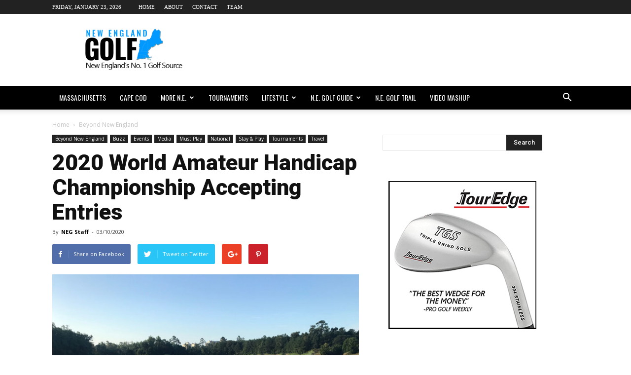

--- FILE ---
content_type: text/html; charset=UTF-8
request_url: https://newengland.golf/2020-world-amateur-handicap-championship-accepting-entries/
body_size: 18191
content:
<!doctype html >
<!--[if IE 8]>    <html class="ie8" lang="en"> <![endif]-->
<!--[if IE 9]>    <html class="ie9" lang="en"> <![endif]-->
<!--[if gt IE 8]><!--> <html lang="en"> <!--<![endif]-->
<head>
    <title>2020 World Amateur Handicap Championship Accepting Entries | New England dot Golf</title>
    <meta charset="UTF-8" />
    <meta name="viewport" content="width=device-width, initial-scale=1.0">
    <link rel="pingback" href="https://newengland.golf/xmlrpc.php" />
    <title>2020 World Amateur Handicap Championship Accepting Entries &#8211; New England dot Golf</title>
<meta property="og:image" content="https://newengland.golf/wp-content/uploads/2020/03/World-Amateur-.jpg" /><link rel="icon" type="image/png" href="http://newengland.golf/wp-content/uploads/2017/05/neg-icon.png"><link rel='dns-prefetch' href='//fonts.googleapis.com' />
<link rel='dns-prefetch' href='//s.w.org' />
<link rel="alternate" type="application/rss+xml" title="New England dot Golf &raquo; Feed" href="https://newengland.golf/feed/" />
<link rel="alternate" type="application/rss+xml" title="New England dot Golf &raquo; Comments Feed" href="https://newengland.golf/comments/feed/" />
<link rel="alternate" type="application/rss+xml" title="New England dot Golf &raquo; 2020 World Amateur Handicap Championship Accepting Entries Comments Feed" href="https://newengland.golf/2020-world-amateur-handicap-championship-accepting-entries/feed/" />
		<script type="text/javascript">
			window._wpemojiSettings = {"baseUrl":"https:\/\/s.w.org\/images\/core\/emoji\/11\/72x72\/","ext":".png","svgUrl":"https:\/\/s.w.org\/images\/core\/emoji\/11\/svg\/","svgExt":".svg","source":{"concatemoji":"https:\/\/newengland.golf\/wp-includes\/js\/wp-emoji-release.min.js?ver=4.9.22"}};
			!function(e,a,t){var n,r,o,i=a.createElement("canvas"),p=i.getContext&&i.getContext("2d");function s(e,t){var a=String.fromCharCode;p.clearRect(0,0,i.width,i.height),p.fillText(a.apply(this,e),0,0);e=i.toDataURL();return p.clearRect(0,0,i.width,i.height),p.fillText(a.apply(this,t),0,0),e===i.toDataURL()}function c(e){var t=a.createElement("script");t.src=e,t.defer=t.type="text/javascript",a.getElementsByTagName("head")[0].appendChild(t)}for(o=Array("flag","emoji"),t.supports={everything:!0,everythingExceptFlag:!0},r=0;r<o.length;r++)t.supports[o[r]]=function(e){if(!p||!p.fillText)return!1;switch(p.textBaseline="top",p.font="600 32px Arial",e){case"flag":return s([55356,56826,55356,56819],[55356,56826,8203,55356,56819])?!1:!s([55356,57332,56128,56423,56128,56418,56128,56421,56128,56430,56128,56423,56128,56447],[55356,57332,8203,56128,56423,8203,56128,56418,8203,56128,56421,8203,56128,56430,8203,56128,56423,8203,56128,56447]);case"emoji":return!s([55358,56760,9792,65039],[55358,56760,8203,9792,65039])}return!1}(o[r]),t.supports.everything=t.supports.everything&&t.supports[o[r]],"flag"!==o[r]&&(t.supports.everythingExceptFlag=t.supports.everythingExceptFlag&&t.supports[o[r]]);t.supports.everythingExceptFlag=t.supports.everythingExceptFlag&&!t.supports.flag,t.DOMReady=!1,t.readyCallback=function(){t.DOMReady=!0},t.supports.everything||(n=function(){t.readyCallback()},a.addEventListener?(a.addEventListener("DOMContentLoaded",n,!1),e.addEventListener("load",n,!1)):(e.attachEvent("onload",n),a.attachEvent("onreadystatechange",function(){"complete"===a.readyState&&t.readyCallback()})),(n=t.source||{}).concatemoji?c(n.concatemoji):n.wpemoji&&n.twemoji&&(c(n.twemoji),c(n.wpemoji)))}(window,document,window._wpemojiSettings);
		</script>
		<!-- newengland.golf is managing ads with Advanced Ads 1.34.0 – https://wpadvancedads.com/ --><script id="newen-ready">
			window.advanced_ads_ready=function(e,a){a=a||"complete";var d=function(e){return"interactive"===a?"loading"!==e:"complete"===e};d(document.readyState)?e():document.addEventListener("readystatechange",(function(a){d(a.target.readyState)&&e()}),{once:"interactive"===a})},window.advanced_ads_ready_queue=window.advanced_ads_ready_queue||[];		</script>
		<style type="text/css">
img.wp-smiley,
img.emoji {
	display: inline !important;
	border: none !important;
	box-shadow: none !important;
	height: 1em !important;
	width: 1em !important;
	margin: 0 .07em !important;
	vertical-align: -0.1em !important;
	background: none !important;
	padding: 0 !important;
}
</style>
<link rel='stylesheet' id='contact-form-7-css'  href='https://newengland.golf/wp-content/plugins/contact-form-7/includes/css/styles.css?ver=5.0.4' type='text/css' media='all' />
<link rel='stylesheet' id='google-fonts-style-css'  href='https://fonts.googleapis.com/css?family=Oswald%3A400%7COpen+Sans%3A300italic%2C400%2C400italic%2C600%2C600italic%2C700%7CRoboto%3A300%2C400%2C400italic%2C500%2C500italic%2C700%2C900&#038;ver=8.1' type='text/css' media='all' />
<link rel='stylesheet' id='meks-ads-widget-css'  href='https://newengland.golf/wp-content/plugins/meks-easy-ads-widget/css/style.css?ver=2.0.8' type='text/css' media='all' />
<link rel='stylesheet' id='js_composer_front-css'  href='https://newengland.golf/wp-content/plugins/js_composer/assets/css/js_composer.min.css?ver=5.1.1' type='text/css' media='all' />
<link rel='stylesheet' id='td-theme-css'  href='https://newengland.golf/wp-content/themes/Newspaper/style.css?ver=8.1' type='text/css' media='all' />
<script type='text/javascript' src='https://newengland.golf/wp-includes/js/jquery/jquery.js?ver=1.12.4'></script>
<script type='text/javascript' src='https://newengland.golf/wp-includes/js/jquery/jquery-migrate.min.js?ver=1.4.1'></script>
<link rel='https://api.w.org/' href='https://newengland.golf/wp-json/' />
<link rel='prev' title='Foot Joy Pro SL Boa' href='https://newengland.golf/foot-joy-pro-sl-boa/' />
<link rel='next' title='Connecticut Golf Show Opens March 20-22' href='https://newengland.golf/connecticut-golf-show-opens-march-20-22/' />
<link rel="canonical" href="https://newengland.golf/2020-world-amateur-handicap-championship-accepting-entries/" />
<link rel="alternate" type="application/json+oembed" href="https://newengland.golf/wp-json/oembed/1.0/embed?url=https%3A%2F%2Fnewengland.golf%2F2020-world-amateur-handicap-championship-accepting-entries%2F" />
<link rel="alternate" type="text/xml+oembed" href="https://newengland.golf/wp-json/oembed/1.0/embed?url=https%3A%2F%2Fnewengland.golf%2F2020-world-amateur-handicap-championship-accepting-entries%2F&#038;format=xml" />
<meta name="description" content="MYRTLE BEACH, South Carolina - The 37th annual PlayGolfMyrtleBeach.com World Amateur Handicap Championship will begin accepting entries Wednesday, March 11. The">
<meta property="og:title" content="2020 World Amateur Handicap Championship Accepting Entries &#8211; New England dot Golf">
<meta property="og:type" content="article">
<meta property="og:image" content="https://newengland.golf/wp-content/uploads/2020/03/World-Amateur-.jpg">
<meta property="og:image:width" content="1200">
<meta property="og:image:height" content="900">
<meta property="og:description" content="MYRTLE BEACH, South Carolina - The 37th annual PlayGolfMyrtleBeach.com World Amateur Handicap Championship will begin accepting entries Wednesday, March 11. The">
<meta property="og:url" content="https://newengland.golf/2020-world-amateur-handicap-championship-accepting-entries/">
<meta property="og:locale" content="en">
<meta property="og:site_name" content="New England dot Golf">
<meta property="article:published_time" content="2020-03-10T02:28:58+00:00">
<meta property="article:modified_time" content="2020-03-10T02:28:58+00:00">
<meta property="og:updated_time" content="2020-03-10T02:28:58+00:00">
<meta property="article:section" content="Beyond New England">
<meta property="article:tag" content="Myrtle Beach Golf">
<meta property="article:tag" content="Play Golf Myrtle Beach">
<meta property="article:tag" content="South Carolina Golf">
<meta property="article:tag" content="World Amateur">
<meta name="twitter:card" content="summary_large_image">
<!--[if lt IE 9]><script src="https://html5shim.googlecode.com/svn/trunk/html5.js"></script><![endif]-->
    <meta name="generator" content="Powered by Visual Composer - drag and drop page builder for WordPress."/>
<!--[if lte IE 9]><link rel="stylesheet" type="text/css" href="https://newengland.golf/wp-content/plugins/js_composer/assets/css/vc_lte_ie9.min.css" media="screen"><![endif]-->
<!-- JS generated by theme -->

<script>
    

    

	    var tdBlocksArray = []; //here we store all the items for the current page

	    //td_block class - each ajax block uses a object of this class for requests
	    function tdBlock() {
		    this.id = '';
		    this.block_type = 1; //block type id (1-234 etc)
		    this.atts = '';
		    this.td_column_number = '';
		    this.td_current_page = 1; //
		    this.post_count = 0; //from wp
		    this.found_posts = 0; //from wp
		    this.max_num_pages = 0; //from wp
		    this.td_filter_value = ''; //current live filter value
		    this.is_ajax_running = false;
		    this.td_user_action = ''; // load more or infinite loader (used by the animation)
		    this.header_color = '';
		    this.ajax_pagination_infinite_stop = ''; //show load more at page x
	    }


        // td_js_generator - mini detector
        (function(){
            var htmlTag = document.getElementsByTagName("html")[0];

            if ( navigator.userAgent.indexOf("MSIE 10.0") > -1 ) {
                htmlTag.className += ' ie10';
            }

            if ( !!navigator.userAgent.match(/Trident.*rv\:11\./) ) {
                htmlTag.className += ' ie11';
            }

            if ( /(iPad|iPhone|iPod)/g.test(navigator.userAgent) ) {
                htmlTag.className += ' td-md-is-ios';
            }

            var user_agent = navigator.userAgent.toLowerCase();
            if ( user_agent.indexOf("android") > -1 ) {
                htmlTag.className += ' td-md-is-android';
            }

            if ( -1 !== navigator.userAgent.indexOf('Mac OS X')  ) {
                htmlTag.className += ' td-md-is-os-x';
            }

            if ( /chrom(e|ium)/.test(navigator.userAgent.toLowerCase()) ) {
               htmlTag.className += ' td-md-is-chrome';
            }

            if ( -1 !== navigator.userAgent.indexOf('Firefox') ) {
                htmlTag.className += ' td-md-is-firefox';
            }

            if ( -1 !== navigator.userAgent.indexOf('Safari') && -1 === navigator.userAgent.indexOf('Chrome') ) {
                htmlTag.className += ' td-md-is-safari';
            }

            if( -1 !== navigator.userAgent.indexOf('IEMobile') ){
                htmlTag.className += ' td-md-is-iemobile';
            }

        })();




        var tdLocalCache = {};

        ( function () {
            "use strict";

            tdLocalCache = {
                data: {},
                remove: function (resource_id) {
                    delete tdLocalCache.data[resource_id];
                },
                exist: function (resource_id) {
                    return tdLocalCache.data.hasOwnProperty(resource_id) && tdLocalCache.data[resource_id] !== null;
                },
                get: function (resource_id) {
                    return tdLocalCache.data[resource_id];
                },
                set: function (resource_id, cachedData) {
                    tdLocalCache.remove(resource_id);
                    tdLocalCache.data[resource_id] = cachedData;
                }
            };
        })();

    
    
var td_viewport_interval_list=[{"limitBottom":767,"sidebarWidth":228},{"limitBottom":1018,"sidebarWidth":300},{"limitBottom":1140,"sidebarWidth":324}];
var td_animation_stack_effect="type0";
var tds_animation_stack=true;
var td_animation_stack_specific_selectors=".entry-thumb, img";
var td_animation_stack_general_selectors=".td-animation-stack img, .td-animation-stack .entry-thumb, .post img";
var td_ajax_url="https:\/\/newengland.golf\/wp-admin\/admin-ajax.php?td_theme_name=Newspaper&v=8.1";
var td_get_template_directory_uri="https:\/\/newengland.golf\/wp-content\/themes\/Newspaper";
var tds_snap_menu="";
var tds_logo_on_sticky="";
var tds_header_style="";
var td_please_wait="Please wait...";
var td_email_user_pass_incorrect="User or password incorrect!";
var td_email_user_incorrect="Email or username incorrect!";
var td_email_incorrect="Email incorrect!";
var tds_more_articles_on_post_enable="show";
var tds_more_articles_on_post_time_to_wait="";
var tds_more_articles_on_post_pages_distance_from_top=0;
var tds_theme_color_site_wide="#0399fe";
var tds_smart_sidebar="";
var tdThemeName="Newspaper";
var td_magnific_popup_translation_tPrev="Previous (Left arrow key)";
var td_magnific_popup_translation_tNext="Next (Right arrow key)";
var td_magnific_popup_translation_tCounter="%curr% of %total%";
var td_magnific_popup_translation_ajax_tError="The content from %url% could not be loaded.";
var td_magnific_popup_translation_image_tError="The image #%curr% could not be loaded.";
var td_ad_background_click_link="";
var td_ad_background_click_target="";
</script>


<!-- Header style compiled by theme -->

<style>
    
.td-header-wrap .black-menu .sf-menu > .current-menu-item > a,
    .td-header-wrap .black-menu .sf-menu > .current-menu-ancestor > a,
    .td-header-wrap .black-menu .sf-menu > .current-category-ancestor > a,
    .td-header-wrap .black-menu .sf-menu > li > a:hover,
    .td-header-wrap .black-menu .sf-menu > .sfHover > a,
    .td-header-style-12 .td-header-menu-wrap-full,
    .sf-menu > .current-menu-item > a:after,
    .sf-menu > .current-menu-ancestor > a:after,
    .sf-menu > .current-category-ancestor > a:after,
    .sf-menu > li:hover > a:after,
    .sf-menu > .sfHover > a:after,
    .td-header-style-12 .td-affix,
    .header-search-wrap .td-drop-down-search:after,
    .header-search-wrap .td-drop-down-search .btn:hover,
    input[type=submit]:hover,
    .td-read-more a,
    .td-post-category:hover,
    .td-grid-style-1.td-hover-1 .td-big-grid-post:hover .td-post-category,
    .td-grid-style-5.td-hover-1 .td-big-grid-post:hover .td-post-category,
    .td_top_authors .td-active .td-author-post-count,
    .td_top_authors .td-active .td-author-comments-count,
    .td_top_authors .td_mod_wrap:hover .td-author-post-count,
    .td_top_authors .td_mod_wrap:hover .td-author-comments-count,
    .td-404-sub-sub-title a:hover,
    .td-search-form-widget .wpb_button:hover,
    .td-rating-bar-wrap div,
    .td_category_template_3 .td-current-sub-category,
    .dropcap,
    .td_wrapper_video_playlist .td_video_controls_playlist_wrapper,
    .wpb_default,
    .wpb_default:hover,
    .td-left-smart-list:hover,
    .td-right-smart-list:hover,
    .woocommerce-checkout .woocommerce input.button:hover,
    .woocommerce-page .woocommerce a.button:hover,
    .woocommerce-account div.woocommerce .button:hover,
    #bbpress-forums button:hover,
    .bbp_widget_login .button:hover,
    .td-footer-wrapper .td-post-category,
    .td-footer-wrapper .widget_product_search input[type="submit"]:hover,
    .woocommerce .product a.button:hover,
    .woocommerce .product #respond input#submit:hover,
    .woocommerce .checkout input#place_order:hover,
    .woocommerce .woocommerce.widget .button:hover,
    .single-product .product .summary .cart .button:hover,
    .woocommerce-cart .woocommerce table.cart .button:hover,
    .woocommerce-cart .woocommerce .shipping-calculator-form .button:hover,
    .td-next-prev-wrap a:hover,
    .td-load-more-wrap a:hover,
    .td-post-small-box a:hover,
    .page-nav .current,
    .page-nav:first-child > div,
    .td_category_template_8 .td-category-header .td-category a.td-current-sub-category,
    .td_category_template_4 .td-category-siblings .td-category a:hover,
    #bbpress-forums .bbp-pagination .current,
    #bbpress-forums #bbp-single-user-details #bbp-user-navigation li.current a,
    .td-theme-slider:hover .slide-meta-cat a,
    a.vc_btn-black:hover,
    .td-trending-now-wrapper:hover .td-trending-now-title,
    .td-scroll-up,
    .td-smart-list-button:hover,
    .td-weather-information:before,
    .td-weather-week:before,
    .td_block_exchange .td-exchange-header:before,
    .td_block_big_grid_9.td-grid-style-1 .td-post-category,
    .td_block_big_grid_9.td-grid-style-5 .td-post-category,
    .td-grid-style-6.td-hover-1 .td-module-thumb:after,
    .td-pulldown-syle-2 .td-subcat-dropdown ul:after,
    .td_block_template_9 .td-block-title:after,
    .td_block_template_15 .td-block-title:before {
        background-color: #0399fe;
    }

    .global-block-template-4 .td-related-title .td-cur-simple-item:before {
        border-color: #0399fe transparent transparent transparent !important;
    }

    .woocommerce .woocommerce-message .button:hover,
    .woocommerce .woocommerce-error .button:hover,
    .woocommerce .woocommerce-info .button:hover,
    .global-block-template-4 .td-related-title .td-cur-simple-item,
    .global-block-template-3 .td-related-title .td-cur-simple-item,
    .global-block-template-9 .td-related-title:after {
        background-color: #0399fe !important;
    }

    .woocommerce .product .onsale,
    .woocommerce.widget .ui-slider .ui-slider-handle {
        background: none #0399fe;
    }

    .woocommerce.widget.widget_layered_nav_filters ul li a {
        background: none repeat scroll 0 0 #0399fe !important;
    }

    a,
    cite a:hover,
    .td_mega_menu_sub_cats .cur-sub-cat,
    .td-mega-span h3 a:hover,
    .td_mod_mega_menu:hover .entry-title a,
    .header-search-wrap .result-msg a:hover,
    .top-header-menu li a:hover,
    .top-header-menu .current-menu-item > a,
    .top-header-menu .current-menu-ancestor > a,
    .top-header-menu .current-category-ancestor > a,
    .td-social-icon-wrap > a:hover,
    .td-header-sp-top-widget .td-social-icon-wrap a:hover,
    .td-page-content blockquote p,
    .td-post-content blockquote p,
    .mce-content-body blockquote p,
    .comment-content blockquote p,
    .wpb_text_column blockquote p,
    .td_block_text_with_title blockquote p,
    .td_module_wrap:hover .entry-title a,
    .td-subcat-filter .td-subcat-list a:hover,
    .td-subcat-filter .td-subcat-dropdown a:hover,
    .td_quote_on_blocks,
    .dropcap2,
    .dropcap3,
    .td_top_authors .td-active .td-authors-name a,
    .td_top_authors .td_mod_wrap:hover .td-authors-name a,
    .td-post-next-prev-content a:hover,
    .author-box-wrap .td-author-social a:hover,
    .td-author-name a:hover,
    .td-author-url a:hover,
    .td_mod_related_posts:hover h3 > a,
    .td-post-template-11 .td-related-title .td-related-left:hover,
    .td-post-template-11 .td-related-title .td-related-right:hover,
    .td-post-template-11 .td-related-title .td-cur-simple-item,
    .td-post-template-11 .td_block_related_posts .td-next-prev-wrap a:hover,
    .comment-reply-link:hover,
    .logged-in-as a:hover,
    #cancel-comment-reply-link:hover,
    .td-search-query,
    .td-category-header .td-pulldown-category-filter-link:hover,
    .td-category-siblings .td-subcat-dropdown a:hover,
    .td-category-siblings .td-subcat-dropdown a.td-current-sub-category,
    .widget a:hover,
    .td_wp_recentcomments a:hover,
    .archive .widget_archive .current,
    .archive .widget_archive .current a,
    .widget_calendar tfoot a:hover,
    .woocommerce a.added_to_cart:hover,
    .woocommerce-account .woocommerce-MyAccount-navigation a:hover,
    #bbpress-forums li.bbp-header .bbp-reply-content span a:hover,
    #bbpress-forums .bbp-forum-freshness a:hover,
    #bbpress-forums .bbp-topic-freshness a:hover,
    #bbpress-forums .bbp-forums-list li a:hover,
    #bbpress-forums .bbp-forum-title:hover,
    #bbpress-forums .bbp-topic-permalink:hover,
    #bbpress-forums .bbp-topic-started-by a:hover,
    #bbpress-forums .bbp-topic-started-in a:hover,
    #bbpress-forums .bbp-body .super-sticky li.bbp-topic-title .bbp-topic-permalink,
    #bbpress-forums .bbp-body .sticky li.bbp-topic-title .bbp-topic-permalink,
    .widget_display_replies .bbp-author-name,
    .widget_display_topics .bbp-author-name,
    .footer-text-wrap .footer-email-wrap a,
    .td-subfooter-menu li a:hover,
    .footer-social-wrap a:hover,
    a.vc_btn-black:hover,
    .td-smart-list-dropdown-wrap .td-smart-list-button:hover,
    .td_module_17 .td-read-more a:hover,
    .td_module_18 .td-read-more a:hover,
    .td_module_19 .td-post-author-name a:hover,
    .td-instagram-user a,
    .td-pulldown-syle-2 .td-subcat-dropdown:hover .td-subcat-more span,
    .td-pulldown-syle-2 .td-subcat-dropdown:hover .td-subcat-more i,
    .td-pulldown-syle-3 .td-subcat-dropdown:hover .td-subcat-more span,
    .td-pulldown-syle-3 .td-subcat-dropdown:hover .td-subcat-more i,
    .td-block-title-wrap .td-wrapper-pulldown-filter .td-pulldown-filter-display-option:hover,
    .td-block-title-wrap .td-wrapper-pulldown-filter .td-pulldown-filter-display-option:hover i,
    .td-block-title-wrap .td-wrapper-pulldown-filter .td-pulldown-filter-link:hover,
    .td-block-title-wrap .td-wrapper-pulldown-filter .td-pulldown-filter-item .td-cur-simple-item,
    .global-block-template-2 .td-related-title .td-cur-simple-item,
    .global-block-template-5 .td-related-title .td-cur-simple-item,
    .global-block-template-6 .td-related-title .td-cur-simple-item,
    .global-block-template-7 .td-related-title .td-cur-simple-item,
    .global-block-template-8 .td-related-title .td-cur-simple-item,
    .global-block-template-9 .td-related-title .td-cur-simple-item,
    .global-block-template-10 .td-related-title .td-cur-simple-item,
    .global-block-template-11 .td-related-title .td-cur-simple-item,
    .global-block-template-12 .td-related-title .td-cur-simple-item,
    .global-block-template-13 .td-related-title .td-cur-simple-item,
    .global-block-template-14 .td-related-title .td-cur-simple-item,
    .global-block-template-15 .td-related-title .td-cur-simple-item,
    .global-block-template-16 .td-related-title .td-cur-simple-item,
    .global-block-template-17 .td-related-title .td-cur-simple-item,
    .td-theme-wrap .sf-menu ul .td-menu-item > a:hover,
    .td-theme-wrap .sf-menu ul .sfHover > a,
    .td-theme-wrap .sf-menu ul .current-menu-ancestor > a,
    .td-theme-wrap .sf-menu ul .current-category-ancestor > a,
    .td-theme-wrap .sf-menu ul .current-menu-item > a,
    .td_outlined_btn {
        color: #0399fe;
    }

    a.vc_btn-black.vc_btn_square_outlined:hover,
    a.vc_btn-black.vc_btn_outlined:hover,
    .td-mega-menu-page .wpb_content_element ul li a:hover,
    .td-theme-wrap .td-aj-search-results .td_module_wrap:hover .entry-title a,
    .td-theme-wrap .header-search-wrap .result-msg a:hover {
        color: #0399fe !important;
    }

    .td-next-prev-wrap a:hover,
    .td-load-more-wrap a:hover,
    .td-post-small-box a:hover,
    .page-nav .current,
    .page-nav:first-child > div,
    .td_category_template_8 .td-category-header .td-category a.td-current-sub-category,
    .td_category_template_4 .td-category-siblings .td-category a:hover,
    #bbpress-forums .bbp-pagination .current,
    .post .td_quote_box,
    .page .td_quote_box,
    a.vc_btn-black:hover,
    .td_block_template_5 .td-block-title > *,
    .td_outlined_btn {
        border-color: #0399fe;
    }

    .td_wrapper_video_playlist .td_video_currently_playing:after {
        border-color: #0399fe !important;
    }

    .header-search-wrap .td-drop-down-search:before {
        border-color: transparent transparent #0399fe transparent;
    }

    .block-title > span,
    .block-title > a,
    .block-title > label,
    .widgettitle,
    .widgettitle:after,
    .td-trending-now-title,
    .td-trending-now-wrapper:hover .td-trending-now-title,
    .wpb_tabs li.ui-tabs-active a,
    .wpb_tabs li:hover a,
    .vc_tta-container .vc_tta-color-grey.vc_tta-tabs-position-top.vc_tta-style-classic .vc_tta-tabs-container .vc_tta-tab.vc_active > a,
    .vc_tta-container .vc_tta-color-grey.vc_tta-tabs-position-top.vc_tta-style-classic .vc_tta-tabs-container .vc_tta-tab:hover > a,
    .td_block_template_1 .td-related-title .td-cur-simple-item,
    .woocommerce .product .products h2:not(.woocommerce-loop-product__title),
    .td-subcat-filter .td-subcat-dropdown:hover .td-subcat-more, 
    .td_3D_btn,
    .td_shadow_btn,
    .td_default_btn,
    .td_round_btn, 
    .td_outlined_btn:hover {
    	background-color: #0399fe;
    }

    .woocommerce div.product .woocommerce-tabs ul.tabs li.active {
    	background-color: #0399fe !important;
    }

    .block-title,
    .td_block_template_1 .td-related-title,
    .wpb_tabs .wpb_tabs_nav,
    .vc_tta-container .vc_tta-color-grey.vc_tta-tabs-position-top.vc_tta-style-classic .vc_tta-tabs-container,
    .woocommerce div.product .woocommerce-tabs ul.tabs:before {
        border-color: #0399fe;
    }
    .td_block_wrap .td-subcat-item a.td-cur-simple-item {
	    color: #0399fe;
	}


    
    .td-grid-style-4 .entry-title
    {
        background-color: rgba(3, 153, 254, 0.7);
    }

    
    .td-header-wrap .td-header-menu-wrap-full,
    .sf-menu > .current-menu-ancestor > a,
    .sf-menu > .current-category-ancestor > a,
    .td-header-menu-wrap.td-affix,
    .td-header-style-3 .td-header-main-menu,
    .td-header-style-3 .td-affix .td-header-main-menu,
    .td-header-style-4 .td-header-main-menu,
    .td-header-style-4 .td-affix .td-header-main-menu,
    .td-header-style-8 .td-header-menu-wrap.td-affix,
    .td-header-style-8 .td-header-top-menu-full {
		background-color: #000000;
    }


    .td-boxed-layout .td-header-style-3 .td-header-menu-wrap,
    .td-boxed-layout .td-header-style-4 .td-header-menu-wrap,
    .td-header-style-3 .td_stretch_content .td-header-menu-wrap,
    .td-header-style-4 .td_stretch_content .td-header-menu-wrap {
    	background-color: #000000 !important;
    }


    @media (min-width: 1019px) {
        .td-header-style-1 .td-header-sp-recs,
        .td-header-style-1 .td-header-sp-logo {
            margin-bottom: 28px;
        }
    }

    @media (min-width: 768px) and (max-width: 1018px) {
        .td-header-style-1 .td-header-sp-recs,
        .td-header-style-1 .td-header-sp-logo {
            margin-bottom: 14px;
        }
    }

    .td-header-style-7 .td-header-top-menu {
        border-bottom: none;
    }


    
    .td-header-wrap .td-header-menu-wrap .sf-menu > li > a,
    .td-header-wrap .header-search-wrap .td-icon-search {
        color: #ffffff;
    }

    
    .td-sub-footer-container {
        background-color: #0399fe;
    }

    
    .td-sub-footer-container,
    .td-subfooter-menu li a {
        color: #ffffff;
    }

    
    .td-subfooter-menu li a:hover {
        color: #ffffff;
    }


    
    .post blockquote p,
    .page blockquote p {
    	color: #000000;
    }
    .post .td_quote_box,
    .page .td_quote_box {
        border-color: #000000;
    }


    
    .top-header-menu > li > a,
    .td-weather-top-widget .td-weather-now .td-big-degrees,
    .td-weather-top-widget .td-weather-header .td-weather-city,
    .td-header-sp-top-menu .td_data_time {
        font-family:Tahoma, Verdana, Geneva;
	font-size:11px;
	text-transform:uppercase;
	
    }
    
    .top-header-menu .menu-item-has-children li a {
    	text-transform:uppercase;
	
    }
    
    ul.sf-menu > .td-menu-item > a {
        font-family:Oswald;
	font-size:14px;
	font-weight:300;
	
    }
    
    .block-title > span,
    .block-title > a,
    .widgettitle,
    .td-trending-now-title,
    .wpb_tabs li a,
    .vc_tta-container .vc_tta-color-grey.vc_tta-tabs-position-top.vc_tta-style-classic .vc_tta-tabs-container .vc_tta-tab > a,
    .td-theme-wrap .td-related-title a,
    .woocommerce div.product .woocommerce-tabs ul.tabs li a,
    .woocommerce .product .products h2:not(.woocommerce-loop-product__title),
    .td-theme-wrap .td-block-title {
        font-family:"Open Sans";
	text-transform:uppercase;
	
    }
    
	.td_module_wrap .td-module-title {
		font-family:"Open Sans";
	
	}
     
    .td_module_1 .td-module-title {
    	font-weight:bold;
	
    }
    
    .td_module_2 .td-module-title {
    	font-weight:bold;
	
    }
    
    .td_module_3 .td-module-title {
    	font-weight:bold;
	
    }
    
    .td_module_4 .td-module-title {
    	font-weight:bold;
	
    }
    
    .td_module_5 .td-module-title {
    	font-weight:bold;
	
    }
    
    .td_module_6 .td-module-title {
    	font-weight:bold;
	
    }
    
    .td_module_7 .td-module-title {
    	font-weight:bold;
	
    }
    
    .td_module_8 .td-module-title {
    	font-weight:bold;
	
    }
    
    .td_module_9 .td-module-title {
    	font-weight:bold;
	
    }
    
    .td_module_10 .td-module-title {
    	font-weight:bold;
	text-transform:uppercase;
	
    }
    
    .td_module_11 .td-module-title {
    	font-weight:bold;
	
    }
    
    .td_module_12 .td-module-title {
    	font-weight:bold;
	
    }
    
    .td_module_13 .td-module-title {
    	font-weight:bold;
	
    }
    
    .td_module_14 .td-module-title {
    	font-weight:bold;
	
    }
    
    .td_module_15 .entry-title {
    	font-weight:bold;
	
    }
    
    .td_module_16 .td-module-title {
    	font-weight:bold;
	
    }
    
    .td_module_17 .td-module-title {
    	font-weight:bold;
	
    }
    
    .td_module_18 .td-module-title {
    	font-weight:bold;
	
    }
    
    .td_module_19 .td-module-title {
    	font-weight:bold;
	
    }




	
    .td_module_mx1 .td-module-title a {
    	text-transform:uppercase;
	
    }
    
    .td_module_mx2 .td-module-title a {
    	text-transform:uppercase;
	
    }
    
    .td_module_mx3 .td-module-title a {
    	text-transform:uppercase;
	
    }
    
    .td_module_mx4 .td-module-title a {
    	text-transform:uppercase;
	
    }
    
    .td_module_mx5 .td-module-title a {
    	text-transform:uppercase;
	
    }
    
    .td_module_mx6 .td-module-title a {
    	text-transform:uppercase;
	
    }
    
    .td_module_mx8 .td-module-title a {
    	text-transform:uppercase;
	
    }
    
    .td_module_mx9 .td-module-title a {
    	text-transform:uppercase;
	
    }
    
    .td_module_mx10 .td-module-title a {
    	text-transform:uppercase;
	
    }
    
    .td_module_mx11 .td-module-title a {
    	text-transform:uppercase;
	
    }
    
    .td_module_mx12 .td-module-title a {
    	text-transform:uppercase;
	
    }
    
    .td_module_mx13 .td-module-title a {
    	text-transform:uppercase;
	
    }
    
	.post .td-post-header .entry-title {
		font-family:Roboto;
	
	}
    
    .td-post-template-default .td-post-header .entry-title {
        font-size:45px;
	font-weight:900;
	
    }
    
    .td-post-template-1 .td-post-header .entry-title {
        font-weight:900;
	
    }
    
    .td-post-template-2 .td-post-header .entry-title {
        font-weight:900;
	
    }
    
    .td-post-template-3 .td-post-header .entry-title {
        font-weight:900;
	
    }
    
    .td-post-template-4 .td-post-header .entry-title {
        font-weight:900;
	
    }
    
    .td-post-template-5 .td-post-header .entry-title {
        font-weight:900;
	
    }
    
    .td-post-template-6 .td-post-header .entry-title {
        font-weight:800;
	
    }
    
    .td-post-content p,
    .td-post-content {
        font-family:"Open Sans";
	font-size:16px;
	
    }
    
    .post blockquote p,
    .page blockquote p,
    .td-post-text-content blockquote p {
        font-family:Georgia, Times, "Times New Roman", serif;
	font-size:22px;
	font-weight:bold;
	text-transform:none;
	
    }
    
    .td-post-template-default .td-post-sub-title,
    .td-post-template-1 .td-post-sub-title,
    .td-post-template-4 .td-post-sub-title,
    .td-post-template-5 .td-post-sub-title,
    .td-post-template-9 .td-post-sub-title,
    .td-post-template-10 .td-post-sub-title,
    .td-post-template-11 .td-post-sub-title {
        font-size:25px;
	font-weight:600;
	
    }
    
    .td-post-template-2 .td-post-sub-title,
    .td-post-template-3 .td-post-sub-title,
    .td-post-template-6 .td-post-sub-title,
    .td-post-template-7 .td-post-sub-title,
    .td-post-template-8 .td-post-sub-title {
        font-size:25px;
	font-weight:600;
	
    }




	
    .td-page-title,
    .woocommerce-page .page-title,
    .td-category-title-holder .td-page-title {
    	font-family:Roboto;
	font-size:45px;
	font-weight:900;
	text-transform:uppercase;
	
    }
    
    .td-page-content p,
    .td-page-content li,
    .td-page-content .td_block_text_with_title,
    .woocommerce-page .page-description > p,
    .wpb_text_column p {
    	font-family:"Open Sans";
	font-size:16px;
	
    }
    
	.td-sub-footer-menu ul li a {
		text-transform:uppercase;
	
	}
</style>

<script type="application/ld+json">
                        {
                            "@context": "http://schema.org",
                            "@type": "BreadcrumbList",
                            "itemListElement": [{
                            "@type": "ListItem",
                            "position": 1,
                                "item": {
                                "@type": "WebSite",
                                "@id": "https://newengland.golf/",
                                "name": "Home"                                               
                            }
                        },{
                            "@type": "ListItem",
                            "position": 2,
                                "item": {
                                "@type": "WebPage",
                                "@id": "https://newengland.golf/category/beyond-new-england/",
                                "name": "Beyond New England"
                            }
                        }    ]
                        }
                       </script><noscript><style type="text/css"> .wpb_animate_when_almost_visible { opacity: 1; }</style></noscript>
</head>

<body class="post-template-default single single-post postid-10270 single-format-standard 2020-world-amateur-handicap-championship-accepting-entries global-block-template-1 wpb-js-composer js-comp-ver-5.1.1 vc_responsive aa-prefix-newen- td-animation-stack-type0 td-full-layout" itemscope="itemscope" itemtype="https://schema.org/WebPage">

    
    <div class="td-scroll-up"><i class="td-icon-menu-up"></i></div>
    
    <div class="td-menu-background"></div>
<div id="td-mobile-nav">
    <div class="td-mobile-container">
        <!-- mobile menu top section -->
        <div class="td-menu-socials-wrap">
            <!-- socials -->
            <div class="td-menu-socials">
                
        <span class="td-social-icon-wrap">
            <a target="_blank" href="http://facebook.com/NewEnglandGolf" title="Facebook">
                <i class="td-icon-font td-icon-facebook"></i>
            </a>
        </span>
        <span class="td-social-icon-wrap">
            <a target="_blank" href="https://www.instagram.com/newenglanddotgolf/" title="Instagram">
                <i class="td-icon-font td-icon-instagram"></i>
            </a>
        </span>
        <span class="td-social-icon-wrap">
            <a target="_blank" href="https://twitter.com/nedotgolf" title="Twitter">
                <i class="td-icon-font td-icon-twitter"></i>
            </a>
        </span>
            </div>
            <!-- close button -->
            <div class="td-mobile-close">
                <a href="#"><i class="td-icon-close-mobile"></i></a>
            </div>
        </div>

        <!-- login section -->
        

        <!-- menu section -->
        <div class="td-mobile-content">
            <div class="menu-main-container"><ul id="menu-main" class="td-mobile-main-menu"><li id="menu-item-1521" class="menu-item menu-item-type-taxonomy menu-item-object-category menu-item-first menu-item-1521"><a href="https://newengland.golf/category/massachusetts/">Massachusetts</a></li>
<li id="menu-item-2358" class="menu-item menu-item-type-taxonomy menu-item-object-category menu-item-2358"><a href="https://newengland.golf/category/cape-cod/">Cape Cod</a></li>
<li id="menu-item-2357" class="menu-item menu-item-type-custom menu-item-object-custom menu-item-has-children menu-item-2357"><a href="#">More N.E.<i class="td-icon-menu-right td-element-after"></i></a>
<ul class="sub-menu">
	<li id="menu-item-1978" class="menu-item menu-item-type-taxonomy menu-item-object-category menu-item-1978"><a href="https://newengland.golf/category/connecticut/">Connecticut</a></li>
	<li id="menu-item-1982" class="menu-item menu-item-type-taxonomy menu-item-object-category menu-item-1982"><a href="https://newengland.golf/category/maine/">Maine</a></li>
	<li id="menu-item-1979" class="menu-item menu-item-type-taxonomy menu-item-object-category menu-item-1979"><a href="https://newengland.golf/category/new-hampshire/">New Hampshire</a></li>
	<li id="menu-item-1980" class="menu-item menu-item-type-taxonomy menu-item-object-category menu-item-1980"><a href="https://newengland.golf/category/rhode-island/">Rhode Island</a></li>
	<li id="menu-item-1981" class="menu-item menu-item-type-taxonomy menu-item-object-category menu-item-1981"><a href="https://newengland.golf/category/vermont/">Vermont</a></li>
</ul>
</li>
<li id="menu-item-1520" class="menu-item menu-item-type-taxonomy menu-item-object-category current-post-ancestor current-menu-parent current-post-parent menu-item-1520"><a href="https://newengland.golf/category/tournaments/">Tournaments</a></li>
<li id="menu-item-11322" class="menu-item menu-item-type-custom menu-item-object-custom menu-item-has-children menu-item-11322"><a href="#">Lifestyle<i class="td-icon-menu-right td-element-after"></i></a>
<ul class="sub-menu">
	<li id="menu-item-4431" class="menu-item menu-item-type-taxonomy menu-item-object-category menu-item-4431"><a href="https://newengland.golf/category/real-estate/">Real Estate</a></li>
	<li id="menu-item-1528" class="menu-item menu-item-type-taxonomy menu-item-object-category current-post-ancestor current-menu-parent current-post-parent menu-item-has-children menu-item-1528"><a href="https://newengland.golf/category/travel/">Travel<i class="td-icon-menu-right td-element-after"></i></a>
	<ul class="sub-menu">
		<li id="menu-item-2359" class="menu-item menu-item-type-taxonomy menu-item-object-category current-post-ancestor current-menu-parent current-post-parent menu-item-2359"><a href="https://newengland.golf/category/stay-play/">Stay &#038; Play</a></li>
	</ul>
</li>
</ul>
</li>
<li id="menu-item-9315" class="menu-item menu-item-type-post_type menu-item-object-page menu-item-has-children menu-item-9315"><a href="https://newengland.golf/new-england-golf-guide/">N.E. Golf Guide<i class="td-icon-menu-right td-element-after"></i></a>
<ul class="sub-menu">
	<li id="menu-item-9259" class="menu-item menu-item-type-post_type menu-item-object-page menu-item-9259"><a href="https://newengland.golf/ct-golf-guide/">CT Golf Guide</a></li>
	<li id="menu-item-9270" class="menu-item menu-item-type-post_type menu-item-object-page menu-item-9270"><a href="https://newengland.golf/maine-golf-guide/">Maine Golf Guide</a></li>
	<li id="menu-item-9292" class="menu-item menu-item-type-post_type menu-item-object-page menu-item-9292"><a href="https://newengland.golf/mass-golf-guide/">Mass Golf Guide</a></li>
	<li id="menu-item-9305" class="menu-item menu-item-type-post_type menu-item-object-page menu-item-9305"><a href="https://newengland.golf/nh-golf-guide/">NH Golf Guide</a></li>
	<li id="menu-item-9260" class="menu-item menu-item-type-post_type menu-item-object-page menu-item-9260"><a href="https://newengland.golf/ri-golf-course-links/">RI Golf Guide</a></li>
	<li id="menu-item-9258" class="menu-item menu-item-type-post_type menu-item-object-page menu-item-9258"><a href="https://newengland.golf/vt-golf-course-links/">VT Golf Guide</a></li>
</ul>
</li>
<li id="menu-item-11323" class="menu-item menu-item-type-post_type menu-item-object-page menu-item-11323"><a href="https://newengland.golf/new-england-golf-trail/">N.E. Golf Trail</a></li>
<li id="menu-item-26574" class="menu-item menu-item-type-taxonomy menu-item-object-category menu-item-26574"><a href="https://newengland.golf/category/video-mashup/">Video Mashup</a></li>
</ul></div>
        </div>
    </div>

    <!-- register/login section -->
    
</div>
    <div class="td-search-background"></div>
<div class="td-search-wrap-mob">
	<div class="td-drop-down-search" aria-labelledby="td-header-search-button">
		<form method="get" class="td-search-form" action="https://newengland.golf/">
			<!-- close button -->
			<div class="td-search-close">
				<a href="#"><i class="td-icon-close-mobile"></i></a>
			</div>
			<div role="search" class="td-search-input">
				<span>Search</span>
				<input id="td-header-search-mob" type="text" value="" name="s" autocomplete="off" />
			</div>
		</form>
		<div id="td-aj-search-mob"></div>
	</div>
</div>
    
    
    <div id="td-outer-wrap" class="td-theme-wrap">
    

        <!--
Header style 1
-->
<div class="td-header-wrap td-header-style-1">

    <div class="td-header-top-menu-full td-container-wrap ">
        <div class="td-container td-header-row td-header-top-menu">
            

    <div class="top-bar-style-1">
        
<div class="td-header-sp-top-menu">


	
        <div class="td_data_time">
            <div >

                Friday, January 23, 2026

            </div>
        </div>
    <div class="menu-top-container"><ul id="menu-navigation" class="top-header-menu"><li id="menu-item-1526" class="menu-item menu-item-type-post_type menu-item-object-page menu-item-home menu-item-first td-menu-item td-normal-menu menu-item-1526"><a href="https://newengland.golf/">Home</a></li>
<li id="menu-item-1527" class="menu-item menu-item-type-post_type menu-item-object-page td-menu-item td-normal-menu menu-item-1527"><a href="https://newengland.golf/about/">About</a></li>
<li id="menu-item-1525" class="menu-item menu-item-type-post_type menu-item-object-page td-menu-item td-normal-menu menu-item-1525"><a href="https://newengland.golf/contact/">Contact</a></li>
<li id="menu-item-1825" class="menu-item menu-item-type-post_type menu-item-object-page td-menu-item td-normal-menu menu-item-1825"><a href="https://newengland.golf/the-team/">Team</a></li>
</ul></div>
</div>

        
    </div>

<!-- LOGIN MODAL -->

        </div>
    </div>

    <div class="td-banner-wrap-full td-logo-wrap-full td-container-wrap ">
        <div class="td-container td-header-row td-header-header">
            <div class="td-header-sp-logo">
                
        <a class="td-main-logo" href="https://newengland.golf/">
            <img class="td-retina-data" data-retina="https://newengland.golf/wp-content/uploads/2021/09/NEGlogologologo.png" src="https://newengland.golf/wp-content/uploads/2020/06/neg-logo-w-map-284-118.png" alt="NEW ENGLAND DOT GOLF" title="New England Golf Hub"/>
            <span class="td-visual-hidden">New England dot Golf</span>
        </a>
    
            </div>
            <div class="td-header-sp-recs">
                <div class="td-header-rec-wrap">
    
 <!-- A generated by theme --> 

<script async src="//pagead2.googlesyndication.com/pagead/js/adsbygoogle.js"></script><div class="td-g-rec td-g-rec-id-header td_uid_1_69735676829d7_rand td_block_template_1 ">
<script type="text/javascript">
var td_screen_width = window.innerWidth;

                    if ( td_screen_width >= 1140 ) {
                        /* large monitors */
                        document.write('<ins class="adsbygoogle" style="display:inline-block;width:728px;height:90px" data-ad-client="ca-pub-2514241219006999" data-ad-slot="8412472290"></ins>');
                        (adsbygoogle = window.adsbygoogle || []).push({});
                    }
            
	                    if ( td_screen_width >= 1019  && td_screen_width < 1140 ) {
	                        /* landscape tablets */
                        document.write('<ins class="adsbygoogle" style="display:inline-block;width:468px;height:60px" data-ad-client="ca-pub-2514241219006999" data-ad-slot="8412472290"></ins>');
	                        (adsbygoogle = window.adsbygoogle || []).push({});
	                    }
	                
                    if ( td_screen_width >= 768  && td_screen_width < 1019 ) {
                        /* portrait tablets */
                        document.write('<ins class="adsbygoogle" style="display:inline-block;width:468px;height:60px" data-ad-client="ca-pub-2514241219006999" data-ad-slot="8412472290"></ins>');
                        (adsbygoogle = window.adsbygoogle || []).push({});
                    }
                
                    if ( td_screen_width < 768 ) {
                        /* Phones */
                        document.write('<ins class="adsbygoogle" style="display:inline-block;width:320px;height:50px" data-ad-client="ca-pub-2514241219006999" data-ad-slot="8412472290"></ins>');
                        (adsbygoogle = window.adsbygoogle || []).push({});
                    }
                </script>
</div>

 <!-- end A --> 



</div>
            </div>
        </div>
    </div>

    <div class="td-header-menu-wrap-full td-container-wrap ">
        <div class="td-header-menu-wrap td-header-gradient">
            <div class="td-container td-header-row td-header-main-menu">
                <div id="td-header-menu" role="navigation">
    <div id="td-top-mobile-toggle"><a href="#"><i class="td-icon-font td-icon-mobile"></i></a></div>
    <div class="td-main-menu-logo td-logo-in-header">
        
		<a class="td-mobile-logo td-sticky-disable" href="https://newengland.golf/">
			<img class="td-retina-data" data-retina="https://newengland.golf/wp-content/uploads/2020/05/neg-logo-w-map-mobile-1.png" src="https://newengland.golf/wp-content/uploads/2020/06/neg-logo-w-map-mobile-tagline.png" alt="NEW ENGLAND DOT GOLF" title="New England Golf Hub"/>
		</a>
	
		<a class="td-header-logo td-sticky-disable" href="https://newengland.golf/">
			<img class="td-retina-data" data-retina="https://newengland.golf/wp-content/uploads/2021/09/NEGlogologologo.png" src="https://newengland.golf/wp-content/uploads/2020/06/neg-logo-w-map-284-118.png" alt="NEW ENGLAND DOT GOLF" title="New England Golf Hub"/>
		</a>
	
    </div>
    <div class="menu-main-container"><ul id="menu-main-1" class="sf-menu"><li class="menu-item menu-item-type-taxonomy menu-item-object-category menu-item-first td-menu-item td-normal-menu menu-item-1521"><a href="https://newengland.golf/category/massachusetts/">Massachusetts</a></li>
<li class="menu-item menu-item-type-taxonomy menu-item-object-category td-menu-item td-normal-menu menu-item-2358"><a href="https://newengland.golf/category/cape-cod/">Cape Cod</a></li>
<li class="menu-item menu-item-type-custom menu-item-object-custom menu-item-has-children td-menu-item td-normal-menu menu-item-2357"><a href="#">More N.E.</a>
<ul class="sub-menu">
	<li class="menu-item menu-item-type-taxonomy menu-item-object-category td-menu-item td-normal-menu menu-item-1978"><a href="https://newengland.golf/category/connecticut/">Connecticut</a></li>
	<li class="menu-item menu-item-type-taxonomy menu-item-object-category td-menu-item td-normal-menu menu-item-1982"><a href="https://newengland.golf/category/maine/">Maine</a></li>
	<li class="menu-item menu-item-type-taxonomy menu-item-object-category td-menu-item td-normal-menu menu-item-1979"><a href="https://newengland.golf/category/new-hampshire/">New Hampshire</a></li>
	<li class="menu-item menu-item-type-taxonomy menu-item-object-category td-menu-item td-normal-menu menu-item-1980"><a href="https://newengland.golf/category/rhode-island/">Rhode Island</a></li>
	<li class="menu-item menu-item-type-taxonomy menu-item-object-category td-menu-item td-normal-menu menu-item-1981"><a href="https://newengland.golf/category/vermont/">Vermont</a></li>
</ul>
</li>
<li class="menu-item menu-item-type-taxonomy menu-item-object-category current-post-ancestor current-menu-parent current-post-parent td-menu-item td-normal-menu menu-item-1520"><a href="https://newengland.golf/category/tournaments/">Tournaments</a></li>
<li class="menu-item menu-item-type-custom menu-item-object-custom menu-item-has-children td-menu-item td-normal-menu menu-item-11322"><a href="#">Lifestyle</a>
<ul class="sub-menu">
	<li class="menu-item menu-item-type-taxonomy menu-item-object-category td-menu-item td-normal-menu menu-item-4431"><a href="https://newengland.golf/category/real-estate/">Real Estate</a></li>
	<li class="menu-item menu-item-type-taxonomy menu-item-object-category current-post-ancestor current-menu-parent current-post-parent menu-item-has-children td-menu-item td-normal-menu menu-item-1528"><a href="https://newengland.golf/category/travel/">Travel</a>
	<ul class="sub-menu">
		<li class="menu-item menu-item-type-taxonomy menu-item-object-category current-post-ancestor current-menu-parent current-post-parent td-menu-item td-normal-menu menu-item-2359"><a href="https://newengland.golf/category/stay-play/">Stay &#038; Play</a></li>
	</ul>
</li>
</ul>
</li>
<li class="menu-item menu-item-type-post_type menu-item-object-page menu-item-has-children td-menu-item td-normal-menu menu-item-9315"><a href="https://newengland.golf/new-england-golf-guide/">N.E. Golf Guide</a>
<ul class="sub-menu">
	<li class="menu-item menu-item-type-post_type menu-item-object-page td-menu-item td-normal-menu menu-item-9259"><a href="https://newengland.golf/ct-golf-guide/">CT Golf Guide</a></li>
	<li class="menu-item menu-item-type-post_type menu-item-object-page td-menu-item td-normal-menu menu-item-9270"><a href="https://newengland.golf/maine-golf-guide/">Maine Golf Guide</a></li>
	<li class="menu-item menu-item-type-post_type menu-item-object-page td-menu-item td-normal-menu menu-item-9292"><a href="https://newengland.golf/mass-golf-guide/">Mass Golf Guide</a></li>
	<li class="menu-item menu-item-type-post_type menu-item-object-page td-menu-item td-normal-menu menu-item-9305"><a href="https://newengland.golf/nh-golf-guide/">NH Golf Guide</a></li>
	<li class="menu-item menu-item-type-post_type menu-item-object-page td-menu-item td-normal-menu menu-item-9260"><a href="https://newengland.golf/ri-golf-course-links/">RI Golf Guide</a></li>
	<li class="menu-item menu-item-type-post_type menu-item-object-page td-menu-item td-normal-menu menu-item-9258"><a href="https://newengland.golf/vt-golf-course-links/">VT Golf Guide</a></li>
</ul>
</li>
<li class="menu-item menu-item-type-post_type menu-item-object-page td-menu-item td-normal-menu menu-item-11323"><a href="https://newengland.golf/new-england-golf-trail/">N.E. Golf Trail</a></li>
<li class="menu-item menu-item-type-taxonomy menu-item-object-category td-menu-item td-normal-menu menu-item-26574"><a href="https://newengland.golf/category/video-mashup/">Video Mashup</a></li>
</ul></div>
</div>


<div class="td-search-wrapper">
    <div id="td-top-search">
        <!-- Search -->
        <div class="header-search-wrap">
            <div class="dropdown header-search">
                <a id="td-header-search-button" href="#" role="button" class="dropdown-toggle " data-toggle="dropdown"><i class="td-icon-search"></i></a>
                <a id="td-header-search-button-mob" href="#" role="button" class="dropdown-toggle " data-toggle="dropdown"><i class="td-icon-search"></i></a>
            </div>
        </div>
    </div>
</div>

<div class="header-search-wrap">
	<div class="dropdown header-search">
		<div class="td-drop-down-search" aria-labelledby="td-header-search-button">
			<form method="get" class="td-search-form" action="https://newengland.golf/">
				<div role="search" class="td-head-form-search-wrap">
					<input id="td-header-search" type="text" value="" name="s" autocomplete="off" /><input class="wpb_button wpb_btn-inverse btn" type="submit" id="td-header-search-top" value="Search" />
				</div>
			</form>
			<div id="td-aj-search"></div>
		</div>
	</div>
</div>
            </div>
        </div>
    </div>

</div>
<div class="td-main-content-wrap td-container-wrap">

    <div class="td-container td-post-template-default ">
        <div class="td-crumb-container"><div class="entry-crumbs"><span><a title="" class="entry-crumb" href="https://newengland.golf/">Home</a></span> <i class="td-icon-right td-bread-sep td-bred-no-url-last"></i> <span class="td-bred-no-url-last">Beyond New England</span></div></div>

        <div class="td-pb-row">
            
                        <div class="td-pb-span8 td-main-content" role="main">
                            <div class="td-ss-main-content">
                                

    <article id="post-10270" class="post-10270 post type-post status-publish format-standard has-post-thumbnail hentry category-beyond-new-england category-buzz category-events category-featured category-media category-must-play category-national category-stay-play category-tournaments category-travel tag-myrtle-beach-golf tag-play-golf-myrtle-beach tag-south-carolina-golf tag-world-amateur" itemscope itemtype="https://schema.org/Article">
        <div class="td-post-header">

            <ul class="td-category"><li class="entry-category"><a  href="https://newengland.golf/category/beyond-new-england/">Beyond New England</a></li><li class="entry-category"><a  href="https://newengland.golf/category/buzz/">Buzz</a></li><li class="entry-category"><a  href="https://newengland.golf/category/events/">Events</a></li><li class="entry-category"><a  href="https://newengland.golf/category/media/">Media</a></li><li class="entry-category"><a  href="https://newengland.golf/category/must-play/">Must Play</a></li><li class="entry-category"><a  href="https://newengland.golf/category/national/">National</a></li><li class="entry-category"><a  href="https://newengland.golf/category/stay-play/">Stay &amp; Play</a></li><li class="entry-category"><a  href="https://newengland.golf/category/tournaments/">Tournaments</a></li><li class="entry-category"><a  href="https://newengland.golf/category/travel/">Travel</a></li></ul>

            <header class="td-post-title">
                <h1 class="entry-title">2020 World Amateur Handicap Championship Accepting Entries</h1>


                


                <div class="td-module-meta-info">
                    <div class="td-post-author-name"><div class="td-author-by">By</div> <a href="https://newengland.golf/author/admin/">NEG Staff</a><div class="td-author-line"> - </div> </div>
                    <span class="td-post-date td-post-date-no-dot"><time class="entry-date updated td-module-date" datetime="2020-03-10T02:28:58+00:00" >03/10/2020</time></span>
                    
                    
                </div>

            </header>

        </div>

        <div class="td-post-sharing td-post-sharing-top ">
				<div class="td-default-sharing">
		            <a class="td-social-sharing-buttons td-social-facebook" href="https://www.facebook.com/sharer.php?u=https%3A%2F%2Fnewengland.golf%2F2020-world-amateur-handicap-championship-accepting-entries%2F" onclick="window.open(this.href, 'mywin','left=50,top=50,width=600,height=350,toolbar=0'); return false;"><i class="td-icon-facebook"></i><div class="td-social-but-text">Share on Facebook</div></a>
		            <a class="td-social-sharing-buttons td-social-twitter" href="https://twitter.com/intent/tweet?text=2020+World+Amateur+Handicap+Championship+Accepting+Entries&url=https%3A%2F%2Fnewengland.golf%2F2020-world-amateur-handicap-championship-accepting-entries%2F&via=New+England+dot+Golf"  ><i class="td-icon-twitter"></i><div class="td-social-but-text">Tweet on Twitter</div></a>
		            <a class="td-social-sharing-buttons td-social-google" href="https://plus.google.com/share?url=https://newengland.golf/2020-world-amateur-handicap-championship-accepting-entries/" onclick="window.open(this.href, 'mywin','left=50,top=50,width=600,height=350,toolbar=0'); return false;"><i class="td-icon-googleplus"></i></a>
		            <a class="td-social-sharing-buttons td-social-pinterest" href="https://pinterest.com/pin/create/button/?url=https://newengland.golf/2020-world-amateur-handicap-championship-accepting-entries/&amp;media=https://newengland.golf/wp-content/uploads/2020/03/World-Amateur-.jpg&description=2020+World+Amateur+Handicap+Championship+Accepting+Entries" onclick="window.open(this.href, 'mywin','left=50,top=50,width=600,height=350,toolbar=0'); return false;"><i class="td-icon-pinterest"></i></a>
		            <a class="td-social-sharing-buttons td-social-whatsapp" href="whatsapp://send?text=2020+World+Amateur+Handicap+Championship+Accepting+Entries%20-%20https%3A%2F%2Fnewengland.golf%2F2020-world-amateur-handicap-championship-accepting-entries%2F" ><i class="td-icon-whatsapp"></i></a>
	            </div></div>


        <div class="td-post-content">

        <div class="td-post-featured-image"><figure><a href="https://newengland.golf/wp-content/uploads/2020/03/World-Amateur-.jpg" data-caption="The 2020 World Amateur Handicap Championship is accepting entries into the 72-hole, net stroke play tournament, to be played Aug. 31 - Sept. 4 on 60 of Myrtle Beach’s best courses with more than 3,000 players from across America and more than 20 countries are again expected to participate in golf’s largest single-site tournament.
"><img width="696" height="522" class="entry-thumb td-modal-image" src="https://newengland.golf/wp-content/uploads/2020/03/World-Amateur--696x522.jpg" srcset="https://newengland.golf/wp-content/uploads/2020/03/World-Amateur--696x522.jpg 696w, https://newengland.golf/wp-content/uploads/2020/03/World-Amateur--300x225.jpg 300w, https://newengland.golf/wp-content/uploads/2020/03/World-Amateur--768x576.jpg 768w, https://newengland.golf/wp-content/uploads/2020/03/World-Amateur--1024x768.jpg 1024w, https://newengland.golf/wp-content/uploads/2020/03/World-Amateur--80x60.jpg 80w, https://newengland.golf/wp-content/uploads/2020/03/World-Amateur--265x198.jpg 265w, https://newengland.golf/wp-content/uploads/2020/03/World-Amateur--1068x801.jpg 1068w, https://newengland.golf/wp-content/uploads/2020/03/World-Amateur--560x420.jpg 560w, https://newengland.golf/wp-content/uploads/2020/03/World-Amateur-.jpg 1200w" sizes="(max-width: 696px) 100vw, 696px" alt="" title="World Amateur"/></a><figcaption class="wp-caption-text">The 2020 World Amateur Handicap Championship is accepting entries into the 72-hole, net stroke play tournament, to be played Aug. 31 - Sept. 4 on 60 of Myrtle Beach’s best courses with more than 3,000 players from across America and more than 20 countries are again expected to participate in golf’s largest single-site tournament.
</figcaption></figure></div>

        
 <!-- A generated by theme --> 

<script async src="//pagead2.googlesyndication.com/pagead/js/adsbygoogle.js"></script><div class="td-g-rec td-g-rec-id-content_top td_uid_3_69735676883c3_rand td_block_template_1 ">
<script type="text/javascript">
var td_screen_width = window.innerWidth;

                    if ( td_screen_width >= 1140 ) {
                        /* large monitors */
                        document.write('<span class="td-adspot-title">Advertisement</span><ins class="adsbygoogle" style="display:inline-block;width:468px;height:60px" data-ad-client="ca-pub-2514241219006999" data-ad-slot="8412472290"></ins>');
                        (adsbygoogle = window.adsbygoogle || []).push({});
                    }
            
	                    if ( td_screen_width >= 1019  && td_screen_width < 1140 ) {
	                        /* landscape tablets */
                        document.write('<span class="td-adspot-title">Advertisement</span><ins class="adsbygoogle" style="display:inline-block;width:468px;height:60px" data-ad-client="ca-pub-2514241219006999" data-ad-slot="8412472290"></ins>');
	                        (adsbygoogle = window.adsbygoogle || []).push({});
	                    }
	                
                    if ( td_screen_width >= 768  && td_screen_width < 1019 ) {
                        /* portrait tablets */
                        document.write('<span class="td-adspot-title">Advertisement</span><ins class="adsbygoogle" style="display:inline-block;width:468px;height:60px" data-ad-client="ca-pub-2514241219006999" data-ad-slot="8412472290"></ins>');
                        (adsbygoogle = window.adsbygoogle || []).push({});
                    }
                
                    if ( td_screen_width < 768 ) {
                        /* Phones */
                        document.write('<span class="td-adspot-title">Advertisement</span><ins class="adsbygoogle" style="display:inline-block;width:300px;height:250px" data-ad-client="ca-pub-2514241219006999" data-ad-slot="8412472290"></ins>');
                        (adsbygoogle = window.adsbygoogle || []).push({});
                    }
                </script>
</div>

 <!-- end A --> 

<p>MYRTLE BEACH, South Carolina &#8211; The 37th annual PlayGolfMyrtleBeach.com World Amateur Handicap Championship will begin accepting entries Wednesday, March 11. The 72-hole, net stroke play tournament, the World Am will be played Aug. 31 &#8211; Sept. 4 on 60 of Myrtle Beach’s best courses.More than 3,000 players from across America and more than 20 countries are again expected to participate in golf’s largest single-site tournament.</p>
<p>Early entry into the event, which includes at least four rounds of golf, nightly admission to the World’s Largest 19th Hole and a gift bag, is $535 through May 14, a $120 savings off the regular cost.</p>
<p>Players that register by April 15 will also be eligible to win one of 50 random drawing prizes collectively valued at $10,000, including offerings from Under Armour and Club Glove.</p>
<p>“The PlayGolfMyrtleBeach.com World Amateur Handicap Championship is a bucket list event for golfers, and we can’t wait to get things underway in Year 37,” said tournament director <strong>Scott Tomasello</strong>. “We look forward to hosting more than 3,000 players who come to Myrtle Beach dreaming of being able to call themselves a world champion.”</p>

 <!-- A generated by theme --> 

<script async src="//pagead2.googlesyndication.com/pagead/js/adsbygoogle.js"></script><div class="td-g-rec td-g-rec-id-content_inline td_uid_2_6973567688349_rand td_block_template_1 ">
<script type="text/javascript">
var td_screen_width = window.innerWidth;

                    if ( td_screen_width >= 1140 ) {
                        /* large monitors */
                        document.write('<span class="td-adspot-title">Advertisement </span><ins class="adsbygoogle" style="display:inline-block;width:468px;height:60px" data-ad-client="ca-pub-2514241219006999" data-ad-slot="8412472290"></ins>');
                        (adsbygoogle = window.adsbygoogle || []).push({});
                    }
            
	                    if ( td_screen_width >= 1019  && td_screen_width < 1140 ) {
	                        /* landscape tablets */
                        document.write('<span class="td-adspot-title">Advertisement </span><ins class="adsbygoogle" style="display:inline-block;width:468px;height:60px" data-ad-client="ca-pub-2514241219006999" data-ad-slot="8412472290"></ins>');
	                        (adsbygoogle = window.adsbygoogle || []).push({});
	                    }
	                
                    if ( td_screen_width >= 768  && td_screen_width < 1019 ) {
                        /* portrait tablets */
                        document.write('<span class="td-adspot-title">Advertisement </span><ins class="adsbygoogle" style="display:inline-block;width:468px;height:60px" data-ad-client="ca-pub-2514241219006999" data-ad-slot="8412472290"></ins>');
                        (adsbygoogle = window.adsbygoogle || []).push({});
                    }
                
                    if ( td_screen_width < 768 ) {
                        /* Phones */
                        document.write('<span class="td-adspot-title">Advertisement </span><ins class="adsbygoogle" style="display:inline-block;width:320px;height:50px" data-ad-client="ca-pub-2514241219006999" data-ad-slot="8412472290"></ins>');
                        (adsbygoogle = window.adsbygoogle || []).push({});
                    }
                </script>
</div>

 <!-- end A --> 

<p>The tournament, which flights players based on age, gender and handicap, is open to all golfers 17 years of age and older.</p>
<figure id="attachment_10277" style="width: 1600px" class="wp-caption alignnone"><img src="https://newengland.golf/wp-content/uploads/2020/03/World-Amateur-Golf-Tournament2020.jpg" alt="World Amateur Golf Tournament2020" width="1600" height="900" class="size-full wp-image-10277" srcset="https://newengland.golf/wp-content/uploads/2020/03/World-Amateur-Golf-Tournament2020.jpg 1600w, https://newengland.golf/wp-content/uploads/2020/03/World-Amateur-Golf-Tournament2020-300x169.jpg 300w, https://newengland.golf/wp-content/uploads/2020/03/World-Amateur-Golf-Tournament2020-768x432.jpg 768w, https://newengland.golf/wp-content/uploads/2020/03/World-Amateur-Golf-Tournament2020-1024x576.jpg 1024w, https://newengland.golf/wp-content/uploads/2020/03/World-Amateur-Golf-Tournament2020-696x392.jpg 696w, https://newengland.golf/wp-content/uploads/2020/03/World-Amateur-Golf-Tournament2020-1068x601.jpg 1068w, https://newengland.golf/wp-content/uploads/2020/03/World-Amateur-Golf-Tournament2020-747x420.jpg 747w" sizes="(max-width: 1600px) 100vw, 1600px" /><figcaption class="wp-caption-text">The Myrtle Beach World Amateur Handicap Championship is one of the most anticipated and swinging events of the year featuring players that love competition and camaraderie of the sport plus all-you-can-eat-and-drink every night at the world&#8217;s largest 19th hole!</figcaption></figure>
<p>The World Am flights players into nine divisions – men 49 and under, senior men (50-59), mid-senior men (60-69), super senior men (70-79), seasoned seniors (80+), women, the gross division, senior (50+) gross division. There is also a “Just For Fun” flight, created for players who want to enjoy the World Am experience without the pressure of competition.</p>
<p>After four days of competition, all flight winners and ties advance to the World Championship Playoff at the magnificent Dye Course at Barefoot Resort, an 18-hole shootout that crowns the event’s winner.</p>
<p>While the competition is initially what lures players to the tournament, it’s only part of what keeps them coming back. At the heart of the World Am’s appeal is the camaraderie among its participants and much of that kinship is fostered at the World’s Largest 19th Hole. Each night of the event, the 19th Hole overtakes all 120,000-square feet of the Myrtle Beach Convention Center, providing participants with free food and drinks, live entertainment, celebrity guest appearances, a golf expo and more. Among the big names that have appeared at the 19th Hole in recent years are <strong>David Feherty, Brandel Chamblee, Charlie Rymer</strong> and <strong>John Daly</strong>.</p>
<p>Players will also receive a gift bag that includes a polo, a pullover, a golf towel, a logo’d hat, a PGA Tour Superstore gift card and an assortment of other goodies valued cumulatively at $250.</p>
<p><a href="http://www.MyrtleBeachWorldAmateur.com.">www.MyrtleBeachWorldAmateur.com.</a></p>

 <!-- A generated by theme --> 

<script async src="//pagead2.googlesyndication.com/pagead/js/adsbygoogle.js"></script><div class="td-g-rec td-g-rec-id-content_bottom td_uid_4_69735676883f2_rand td_block_template_1 ">
<script type="text/javascript">
var td_screen_width = window.innerWidth;

                    if ( td_screen_width >= 1140 ) {
                        /* large monitors */
                        document.write('<span class="td-adspot-title">Advertisement</span><ins class="adsbygoogle" style="display:inline-block;width:468px;height:60px" data-ad-client="ca-pub-2514241219006999" data-ad-slot="8412472290"></ins>');
                        (adsbygoogle = window.adsbygoogle || []).push({});
                    }
            
	                    if ( td_screen_width >= 1019  && td_screen_width < 1140 ) {
	                        /* landscape tablets */
                        document.write('<span class="td-adspot-title">Advertisement</span><ins class="adsbygoogle" style="display:inline-block;width:468px;height:60px" data-ad-client="ca-pub-2514241219006999" data-ad-slot="8412472290"></ins>');
	                        (adsbygoogle = window.adsbygoogle || []).push({});
	                    }
	                
                    if ( td_screen_width >= 768  && td_screen_width < 1019 ) {
                        /* portrait tablets */
                        document.write('<span class="td-adspot-title">Advertisement</span><ins class="adsbygoogle" style="display:inline-block;width:468px;height:60px" data-ad-client="ca-pub-2514241219006999" data-ad-slot="8412472290"></ins>');
                        (adsbygoogle = window.adsbygoogle || []).push({});
                    }
                
                    if ( td_screen_width < 768 ) {
                        /* Phones */
                        document.write('<span class="td-adspot-title">Advertisement</span><ins class="adsbygoogle" style="display:inline-block;width:300px;height:250px" data-ad-client="ca-pub-2514241219006999" data-ad-slot="8412472290"></ins>');
                        (adsbygoogle = window.adsbygoogle || []).push({});
                    }
                </script>
</div>

 <!-- end A --> 


        </div>


        <footer>
            
            

            <div class="td-post-source-tags">
                
                <ul class="td-tags td-post-small-box clearfix"><li><span>TAGS</span></li><li><a href="https://newengland.golf/tag/myrtle-beach-golf/">Myrtle Beach Golf</a></li><li><a href="https://newengland.golf/tag/play-golf-myrtle-beach/">Play Golf Myrtle Beach</a></li><li><a href="https://newengland.golf/tag/south-carolina-golf/">South Carolina Golf</a></li><li><a href="https://newengland.golf/tag/world-amateur/">World Amateur</a></li></ul>
            </div>

            <div class="td-post-sharing td-post-sharing-bottom "><span class="td-post-share-title">SHARE</span>
            <div class="td-default-sharing">
	            <a class="td-social-sharing-buttons td-social-facebook" href="https://www.facebook.com/sharer.php?u=https%3A%2F%2Fnewengland.golf%2F2020-world-amateur-handicap-championship-accepting-entries%2F" onclick="window.open(this.href, 'mywin','left=50,top=50,width=600,height=350,toolbar=0'); return false;"><i class="td-icon-facebook"></i><div class="td-social-but-text">Facebook</div></a>
	            <a class="td-social-sharing-buttons td-social-twitter" href="https://twitter.com/intent/tweet?text=2020+World+Amateur+Handicap+Championship+Accepting+Entries&url=https%3A%2F%2Fnewengland.golf%2F2020-world-amateur-handicap-championship-accepting-entries%2F&via=New+England+dot+Golf"><i class="td-icon-twitter"></i><div class="td-social-but-text">Twitter</div></a>
	            <a class="td-social-sharing-buttons td-social-google" href="https://plus.google.com/share?url=https://newengland.golf/2020-world-amateur-handicap-championship-accepting-entries/" onclick="window.open(this.href, 'mywin','left=50,top=50,width=600,height=350,toolbar=0'); return false;"><i class="td-icon-googleplus"></i></a>
	            <a class="td-social-sharing-buttons td-social-pinterest" href="https://pinterest.com/pin/create/button/?url=https://newengland.golf/2020-world-amateur-handicap-championship-accepting-entries/&amp;media=https://newengland.golf/wp-content/uploads/2020/03/World-Amateur-.jpg&description=2020+World+Amateur+Handicap+Championship+Accepting+Entries" onclick="window.open(this.href, 'mywin','left=50,top=50,width=600,height=350,toolbar=0'); return false;"><i class="td-icon-pinterest"></i></a>
	            <a class="td-social-sharing-buttons td-social-whatsapp" href="whatsapp://send?text=2020+World+Amateur+Handicap+Championship+Accepting+Entries%20-%20https%3A%2F%2Fnewengland.golf%2F2020-world-amateur-handicap-championship-accepting-entries%2F" ><i class="td-icon-whatsapp"></i></a>
            </div></div>
            
            <div class="author-box-wrap"><a href="https://newengland.golf/author/admin/"><img alt='' src='https://secure.gravatar.com/avatar/bf9d134e77f6dc826072b20c485fa05b?s=96&#038;d=mm&#038;r=g' srcset='https://secure.gravatar.com/avatar/bf9d134e77f6dc826072b20c485fa05b?s=192&#038;d=mm&#038;r=g 2x' class='avatar avatar-96 photo' height='96' width='96' /></a><div class="desc"><div class="td-author-name vcard author"><span class="fn"><a href="https://newengland.golf/author/admin/">NEG Staff</a></span></div><div class="td-author-description"></div><div class="td-author-social"></div><div class="clearfix"></div></div></div>
	        <span style="display: none;" itemprop="author" itemscope itemtype="https://schema.org/Person"><meta itemprop="name" content="NEG Staff"></span><meta itemprop="datePublished" content="2020-03-10T02:28:58+00:00"><meta itemprop="dateModified" content="2020-03-10T02:28:58+00:00"><meta itemscope itemprop="mainEntityOfPage" itemType="https://schema.org/WebPage" itemid="https://newengland.golf/2020-world-amateur-handicap-championship-accepting-entries/"/><span style="display: none;" itemprop="publisher" itemscope itemtype="https://schema.org/Organization"><span style="display: none;" itemprop="logo" itemscope itemtype="https://schema.org/ImageObject"><meta itemprop="url" content="https://newengland.golf/wp-content/uploads/2020/06/neg-logo-w-map-284-118.png"></span><meta itemprop="name" content="New England dot Golf"></span><meta itemprop="headline " content="2020 World Amateur Handicap Championship Accepting Entries"><span style="display: none;" itemprop="image" itemscope itemtype="https://schema.org/ImageObject"><meta itemprop="url" content="https://newengland.golf/wp-content/uploads/2020/03/World-Amateur-.jpg"><meta itemprop="width" content="1200"><meta itemprop="height" content="900"></span>
        </footer>

    </article> <!-- /.post -->

    <div class="td_block_wrap td_block_related_posts td_uid_5_6973567688e3f_rand td_with_ajax_pagination td-pb-border-top td_block_template_1"  data-td-block-uid="td_uid_5_6973567688e3f" ><script>var block_td_uid_5_6973567688e3f = new tdBlock();
block_td_uid_5_6973567688e3f.id = "td_uid_5_6973567688e3f";
block_td_uid_5_6973567688e3f.atts = '{"limit":6,"sort":"","post_ids":"","tag_slug":"","autors_id":"","installed_post_types":"","category_id":"","category_ids":"","custom_title":"","custom_url":"","show_child_cat":"","sub_cat_ajax":"","ajax_pagination":"next_prev","header_color":"","header_text_color":"","ajax_pagination_infinite_stop":"","td_column_number":3,"td_ajax_preloading":"","td_ajax_filter_type":"td_custom_related","td_ajax_filter_ids":"","td_filter_default_txt":"All","color_preset":"","border_top":"","class":"td_uid_5_6973567688e3f_rand","el_class":"","offset":"","css":"","tdc_css":"","tdc_css_class":"td_uid_5_6973567688e3f_rand","tdc_css_class_style":"td_uid_5_6973567688e3f_rand_style","live_filter":"cur_post_same_categories","live_filter_cur_post_id":10270,"live_filter_cur_post_author":"1","block_template_id":""}';
block_td_uid_5_6973567688e3f.td_column_number = "3";
block_td_uid_5_6973567688e3f.block_type = "td_block_related_posts";
block_td_uid_5_6973567688e3f.post_count = "6";
block_td_uid_5_6973567688e3f.found_posts = "2522";
block_td_uid_5_6973567688e3f.header_color = "";
block_td_uid_5_6973567688e3f.ajax_pagination_infinite_stop = "";
block_td_uid_5_6973567688e3f.max_num_pages = "421";
tdBlocksArray.push(block_td_uid_5_6973567688e3f);
</script><h4 class="td-related-title td-block-title"><a id="td_uid_6_697356768fe80" class="td-related-left td-cur-simple-item" data-td_filter_value="" data-td_block_id="td_uid_5_6973567688e3f" href="#">RELATED ARTICLES</a><a id="td_uid_7_697356768fe86" class="td-related-right" data-td_filter_value="td_related_more_from_author" data-td_block_id="td_uid_5_6973567688e3f" href="#">MORE FROM AUTHOR</a></h4><div id=td_uid_5_6973567688e3f class="td_block_inner">

	<div class="td-related-row">

	<div class="td-related-span4">


        <div class="td_module_related_posts td-animation-stack td_mod_related_posts">
            <div class="td-module-image">
                <div class="td-module-thumb"><a href="https://newengland.golf/bridgestone-tour-b-golf-balls/" rel="bookmark" title="Bridgestone Tour B Golf Balls"><img width="218" height="150" class="entry-thumb" src="https://newengland.golf/wp-content/uploads/2026/01/BridgestoneTOURB2026-218x150.png" srcset="https://newengland.golf/wp-content/uploads/2026/01/BridgestoneTOURB2026-218x150.png 218w, https://newengland.golf/wp-content/uploads/2026/01/BridgestoneTOURB2026-100x70.png 100w" sizes="(max-width: 218px) 100vw, 218px" alt="" title="Bridgestone Tour B Golf Balls"/></a></div>
                
            </div>
            <div class="item-details">
                <h3 class="entry-title td-module-title"><a href="https://newengland.golf/bridgestone-tour-b-golf-balls/" rel="bookmark" title="Bridgestone Tour B Golf Balls">Bridgestone Tour B Golf Balls</a></h3>
            </div>
        </div>
        
	</div> <!-- ./td-related-span4 -->

	<div class="td-related-span4">


        <div class="td_module_related_posts td-animation-stack td_mod_related_posts">
            <div class="td-module-image">
                <div class="td-module-thumb"><a href="https://newengland.golf/cobra-golf-presents-king-and-king-max-irons/" rel="bookmark" title="Cobra Golf Presents KING and KING MAX Irons"><img width="218" height="150" class="entry-thumb" src="https://newengland.golf/wp-content/uploads/2026/01/COBRAKING202611-218x150.png" srcset="https://newengland.golf/wp-content/uploads/2026/01/COBRAKING202611-218x150.png 218w, https://newengland.golf/wp-content/uploads/2026/01/COBRAKING202611-100x70.png 100w" sizes="(max-width: 218px) 100vw, 218px" alt="" title="Cobra Golf Presents KING and KING MAX Irons"/></a></div>
                
            </div>
            <div class="item-details">
                <h3 class="entry-title td-module-title"><a href="https://newengland.golf/cobra-golf-presents-king-and-king-max-irons/" rel="bookmark" title="Cobra Golf Presents KING and KING MAX Irons">Cobra Golf Presents KING and KING MAX Irons</a></h3>
            </div>
        </div>
        
	</div> <!-- ./td-related-span4 -->

	<div class="td-related-span4">


        <div class="td_module_related_posts td-animation-stack td_mod_related_posts">
            <div class="td-module-image">
                <div class="td-module-thumb"><a href="https://newengland.golf/hammock-beach-resort-to-host-2026-furyk-friends-champions-tour-event/" rel="bookmark" title="Hammock Beach Resort to Host 2026 FURYK &amp; FRIENDS Champions Tour Event"><img width="218" height="150" class="entry-thumb" src="https://newengland.golf/wp-content/uploads/2026/01/hammockbeach5-218x150.png" srcset="https://newengland.golf/wp-content/uploads/2026/01/hammockbeach5-218x150.png 218w, https://newengland.golf/wp-content/uploads/2026/01/hammockbeach5-100x70.png 100w" sizes="(max-width: 218px) 100vw, 218px" alt="" title="Hammock Beach Resort to Host 2026 FURYK &amp; FRIENDS Champions Tour Event"/></a></div>
                
            </div>
            <div class="item-details">
                <h3 class="entry-title td-module-title"><a href="https://newengland.golf/hammock-beach-resort-to-host-2026-furyk-friends-champions-tour-event/" rel="bookmark" title="Hammock Beach Resort to Host 2026 FURYK &amp; FRIENDS Champions Tour Event">Hammock Beach Resort to Host 2026 FURYK &amp; FRIENDS Champions Tour Event</a></h3>
            </div>
        </div>
        
	</div> <!-- ./td-related-span4 --></div><!--./row-fluid-->

	<div class="td-related-row">

	<div class="td-related-span4">


        <div class="td_module_related_posts td-animation-stack td_mod_related_posts">
            <div class="td-module-image">
                <div class="td-module-thumb"><a href="https://newengland.golf/gms-agency-announces-transition-to-employee-ownership-business-model/" rel="bookmark" title="GMS Agency Announces Transition to Employee Ownership Business Model"><img width="218" height="150" class="entry-thumb" src="https://newengland.golf/wp-content/uploads/2026/01/DanWootersGMS-218x150.png" srcset="https://newengland.golf/wp-content/uploads/2026/01/DanWootersGMS-218x150.png 218w, https://newengland.golf/wp-content/uploads/2026/01/DanWootersGMS-100x70.png 100w" sizes="(max-width: 218px) 100vw, 218px" alt="" title="GMS Agency Announces Transition to Employee Ownership Business Model"/></a></div>
                
            </div>
            <div class="item-details">
                <h3 class="entry-title td-module-title"><a href="https://newengland.golf/gms-agency-announces-transition-to-employee-ownership-business-model/" rel="bookmark" title="GMS Agency Announces Transition to Employee Ownership Business Model">GMS Agency Announces Transition to Employee Ownership Business Model</a></h3>
            </div>
        </div>
        
	</div> <!-- ./td-related-span4 -->

	<div class="td-related-span4">


        <div class="td_module_related_posts td-animation-stack td_mod_related_posts">
            <div class="td-module-image">
                <div class="td-module-thumb"><a href="https://newengland.golf/ping-g440-k-driver/" rel="bookmark" title="PING G440 K DRIVER"><img width="218" height="150" class="entry-thumb" src="https://newengland.golf/wp-content/uploads/2026/01/PING2026-218x150.png" srcset="https://newengland.golf/wp-content/uploads/2026/01/PING2026-218x150.png 218w, https://newengland.golf/wp-content/uploads/2026/01/PING2026-100x70.png 100w" sizes="(max-width: 218px) 100vw, 218px" alt="" title="PING G440 K DRIVER"/></a></div>
                
            </div>
            <div class="item-details">
                <h3 class="entry-title td-module-title"><a href="https://newengland.golf/ping-g440-k-driver/" rel="bookmark" title="PING G440 K DRIVER">PING G440 K DRIVER</a></h3>
            </div>
        </div>
        
	</div> <!-- ./td-related-span4 -->

	<div class="td-related-span4">


        <div class="td_module_related_posts td-animation-stack td_mod_related_posts">
            <div class="td-module-image">
                <div class="td-module-thumb"><a href="https://newengland.golf/reynolds-reimagined-a-golf-lifestyle-escape-on-lake-oconee/" rel="bookmark" title="Reynolds Reimagined: A Golf &amp; Lifestyle Escape on Lake Oconee"><img width="218" height="150" class="entry-thumb" src="https://newengland.golf/wp-content/uploads/2026/01/KLEA8-218x150.png" srcset="https://newengland.golf/wp-content/uploads/2026/01/KLEA8-218x150.png 218w, https://newengland.golf/wp-content/uploads/2026/01/KLEA8-100x70.png 100w" sizes="(max-width: 218px) 100vw, 218px" alt="" title="Reynolds Reimagined: A Golf &amp; Lifestyle Escape on Lake Oconee"/></a></div>
                
            </div>
            <div class="item-details">
                <h3 class="entry-title td-module-title"><a href="https://newengland.golf/reynolds-reimagined-a-golf-lifestyle-escape-on-lake-oconee/" rel="bookmark" title="Reynolds Reimagined: A Golf &amp; Lifestyle Escape on Lake Oconee">Reynolds Reimagined: A Golf &amp; Lifestyle Escape on Lake Oconee</a></h3>
            </div>
        </div>
        
	</div> <!-- ./td-related-span4 --></div><!--./row-fluid--></div><div class="td-next-prev-wrap"><a href="#" class="td-ajax-prev-page ajax-page-disabled" id="prev-page-td_uid_5_6973567688e3f" data-td_block_id="td_uid_5_6973567688e3f"><i class="td-icon-font td-icon-menu-left"></i></a><a href="#"  class="td-ajax-next-page" id="next-page-td_uid_5_6973567688e3f" data-td_block_id="td_uid_5_6973567688e3f"><i class="td-icon-font td-icon-menu-right"></i></a></div></div> <!-- ./block -->


	<div class="comments" id="comments">
        	<div id="respond" class="comment-respond">
		<h3 id="reply-title" class="comment-reply-title">LEAVE A REPLY <small><a rel="nofollow" id="cancel-comment-reply-link" href="/2020-world-amateur-handicap-championship-accepting-entries/#respond" style="display:none;">Cancel reply</a></small></h3>			<form action="https://newengland.golf/wp-comments-post.php" method="post" id="commentform" class="comment-form" novalidate>
				<div class="clearfix"></div>
				<div class="comment-form-input-wrap td-form-comment">
					<textarea placeholder="Comment:" id="comment" name="comment" cols="45" rows="8" aria-required="true"></textarea>
					<div class="td-warning-comment">Please enter your comment!</div>
				</div>
		        <div class="comment-form-input-wrap td-form-author">
			            <input class="" id="author" name="author" placeholder="Name:*" type="text" value="" size="30"  aria-required='true' />
			            <div class="td-warning-author">Please enter your name here</div>
			         </div>
<div class="comment-form-input-wrap td-form-email">
			            <input class="" id="email" name="email" placeholder="Email:*" type="text" value="" size="30"  aria-required='true' />
			            <div class="td-warning-email-error">You have entered an incorrect email address!</div>
			            <div class="td-warning-email">Please enter your email address here</div>
			         </div>
<div class="comment-form-input-wrap td-form-url">
			            <input class="" id="url" name="url" placeholder="Website:" type="text" value="" size="30" />
                     </div>
<p class="comment-form-cookies-consent"><input id="wp-comment-cookies-consent" name="wp-comment-cookies-consent" type="checkbox" value="yes" /><label for="wp-comment-cookies-consent">Save my name, email, and website in this browser for the next time I comment.</label></p>
<p class="form-submit"><input name="submit" type="submit" id="submit" class="submit" value="Post Comment" /> <input type='hidden' name='comment_post_ID' value='10270' id='comment_post_ID' />
<input type='hidden' name='comment_parent' id='comment_parent' value='0' />
</p>
<!-- Anti-spam plugin v.5.2 wordpress.org/plugins/anti-spam/ -->
		<p class="antispam-group antispam-group-q" style="clear: both;">
			<label>Current ye@r <span class="required">*</span></label>
			<input type="hidden" name="antspm-a" class="antispam-control antispam-control-a" value="2026" />
			<input type="text" name="antspm-q" class="antispam-control antispam-control-q" value="5.2" autocomplete="off" />
		</p>
		<p class="antispam-group antispam-group-e" style="display: none;">
			<label>Leave this field empty</label>
			<input type="text" name="antspm-e-email-url-website" class="antispam-control antispam-control-e" value="" autocomplete="off" />
		</p>
			</form>
			</div><!-- #respond -->
	
    </div> <!-- /.content -->

                            </div>
                        </div>
                        <div class="td-pb-span4 td-main-sidebar" role="complementary">
                            <div class="td-ss-main-sidebar">
                                <aside class="td_block_template_1 widget widget_search"><form method="get" class="td-search-form-widget" action="https://newengland.golf/">
    <div role="search">
        <input class="td-widget-search-input" type="text" value="" name="s" id="s" /><input class="wpb_button wpb_btn-inverse btn" type="submit" id="searchsubmit" value="Search" />
    </div>
</form></aside><aside class="td_block_template_1 widget mks_ads_widget">			
					
						
			
			<ul class="mks_adswidget_ul custom">
	     			     				     						     		<li data-showind="0">
			     			<a href="https://www.amazon.com/Tour-Edge-Stainless-Uniflex-degrees/dp/B004VEBOV0/ref=as_li_ss_tl?dchild=1&#038;keywords=Tour+Edge&#038;qid=1600988107&#038;sr=8-3&#038;linkCode=ll1&#038;tag=progolfweekly-20&#038;linkId=cc81855992dde943cbdca56fb3b0336d&#038;language=en_US" target="_blank" >
			     				<img loading="lazy" src="https://newengland.golf/wp-content/uploads/2020/09/ad-touredge-300.jpg" alt="ad-touredge-300.jpg" style="max-width:300px; width:100%; height:300px;" width="300"  height="300"/>
			     			</a>
			     		</li>
		     			     			     			    	</ul>
	    
	    	  
	  		  
    	
		</aside><aside class="td_block_template_1 widget mks_ads_widget">			
					
						
			
			<ul class="mks_adswidget_ul custom">
	     			     				     						     		<li data-showind="0">
			     			<a href="https://www.amazon.com/s/ref=as_li_ss_tl?k=Snell+Golf&#038;ref=bl_dp_s_web_20111328011&#038;linkCode=ll2&#038;tag=progolfweekly-20&#038;linkId=eff9f3f6214ecf42e1c60b567414f775&#038;language=en_US" target="_blank" >
			     				<img loading="lazy" src="https://newengland.golf/wp-content/uploads/2025/08/NEG-Snell-Prime-Golf-Balls-Ad-300.jpg" alt="NEG-Snell-Prime-Golf-Balls-Ad-300.jpg" style="max-width:300px; width:100%; height:291px;" width="300"  height="291"/>
			     			</a>
			     		</li>
		     			     			     			    	</ul>
	    
	    	  
	  		  
    	
		</aside><aside class="td_block_template_1 widget mks_ads_widget">			
					
						
			
			<ul class="mks_adswidget_ul custom">
	     			     				     						     		<li data-showind="0">
			     			<a href="https://www.xgolfwalpole.com/?utm_source=new-england-golf" target="_blank" >
			     				<img loading="lazy" src="https://newengland.golf/wp-content/uploads/2023/03/neg-ad-xgolfwalpole-350x230.png" alt="neg-ad-xgolfwalpole-350x230.png" style="max-width:300px; width:100%; height:197px;" width="300"  height="197"/>
			     			</a>
			     		</li>
		     			     			     			    	</ul>
	    
	    	  
	  		  
    	
		</aside><aside class="widget_text td_block_template_1 widget widget_custom_html"><div class="textwidget custom-html-widget"></div></aside>
                            </div>
                        </div>
                    
        </div> <!-- /.td-pb-row -->
    </div> <!-- /.td-container -->
</div> <!-- /.td-main-content-wrap -->


<!-- Instagram -->




<!-- Footer -->
<div class="td-footer-wrapper td-container-wrap td-footer-template-14 ">
    <div class="td-container td-footer-bottom-full">
        <div class="td-pb-row">
            <div class="td-pb-span3"><aside class="footer-logo-wrap"><a href="https://newengland.golf/"><img class="td-retina-data" src="https://newengland.golf/wp-content/uploads/2022/02/NEG-logo-footer.png" data-retina="https://newengland.golf/wp-content/uploads/2022/02/NEG-logo-footer.png" alt="New England dot Golf" title="New England\'s Online Golf Hub" width="284" /></a></aside></div><div class="td-pb-span5"><aside class="footer-text-wrap"><div class="block-title"><span>ABOUT US</span></div>New England.Golf is a digital marketing platform which highlights the best of golf in this six-state region... and beyond. Our content is a mix of original features and quick-hit reviews, along with aggregation, syndication, and curation.</aside></div><div class="td-pb-span4"><aside class="footer-social-wrap td-social-style-2"><div class="block-title"><span>FOLLOW US</span></div>
        <span class="td-social-icon-wrap">
            <a target="_blank" href="http://facebook.com/NewEnglandGolf" title="Facebook">
                <i class="td-icon-font td-icon-facebook"></i>
            </a>
        </span>
        <span class="td-social-icon-wrap">
            <a target="_blank" href="https://www.instagram.com/newenglanddotgolf/" title="Instagram">
                <i class="td-icon-font td-icon-instagram"></i>
            </a>
        </span>
        <span class="td-social-icon-wrap">
            <a target="_blank" href="https://twitter.com/nedotgolf" title="Twitter">
                <i class="td-icon-font td-icon-twitter"></i>
            </a>
        </span></aside></div>
        </div>
    </div>
</div>


<!-- Sub Footer -->

    <div class="td-sub-footer-container td-container-wrap ">
        <div class="td-container">
            <div class="td-pb-row">
                <div class="td-pb-span td-sub-footer-menu">
                        <div class="menu-navigation-container"><ul id="menu-navigation-1" class="td-subfooter-menu"><li class="menu-item menu-item-type-post_type menu-item-object-page menu-item-home menu-item-first td-menu-item td-normal-menu menu-item-1526"><a href="https://newengland.golf/">Home</a></li>
<li class="menu-item menu-item-type-post_type menu-item-object-page td-menu-item td-normal-menu menu-item-1527"><a href="https://newengland.golf/about/">About</a></li>
<li class="menu-item menu-item-type-post_type menu-item-object-page td-menu-item td-normal-menu menu-item-1525"><a href="https://newengland.golf/contact/">Contact</a></li>
<li class="menu-item menu-item-type-post_type menu-item-object-page td-menu-item td-normal-menu menu-item-1825"><a href="https://newengland.golf/the-team/">Team</a></li>
</ul></div>
                </div>

                <div class="td-pb-span td-sub-footer-copy">
                    &copy; Copyright 2018-2023 New England dot Golf. All Rights Reserved. Published by Gorman Associates, LLC.
                </div>
            </div>
        </div>
    </div>

</div><!--close td-outer-wrap-->

<script type='application/ld+json'>{"@context":"https://schema.org","@graph":[{"@type":"WebSite","@id":"https://newengland.golf/#website","url":"https://newengland.golf/","name":"New England dot Golf","potentialAction":{"@id":"https://newengland.golf/2020-world-amateur-handicap-championship-accepting-entries#searchaction"},"publisher":{"@id":"https://newengland.golf/#organization"}},{"@type":"SearchAction","@id":"https://newengland.golf/2020-world-amateur-handicap-championship-accepting-entries#searchaction","target":"https://newengland.golf/?s={search_term_string}","query-input":"required name=search_term_string"},{"@type":"BreadcrumbList","@id":"https://newengland.golf/2020-world-amateur-handicap-championship-accepting-entries#breadcrumbs","itemListElement":[{"@type":"ListItem","position":1,"name":"Home","item":"https://newengland.golf/"},{"@type":"ListItem","position":2,"name":"Beyond New England","item":"https://newengland.golf/category/beyond-new-england/"}]},{"@type":"WebPage","@id":"https://newengland.golf/2020-world-amateur-handicap-championship-accepting-entries#webpage","url":"https://newengland.golf/2020-world-amateur-handicap-championship-accepting-entries","inLanguage":"en","name":"2020 World Amateur Handicap Championship Accepting Entries &#8211; New England dot Golf","description":"MYRTLE BEACH, South Carolina - The 37th annual PlayGolfMyrtleBeach.com World Amateur Handicap Championship will begin accepting entries Wednesday, March 11. The","datePublished":"2020-03-10T02:28:58+00:00","dateModified":"2020-03-10T02:28:58+00:00","isPartOf":{"@id":"https://newengland.golf/#website"},"breadcrumb":{"@id":"https://newengland.golf/2020-world-amateur-handicap-championship-accepting-entries#breadcrumbs"},"primaryImageOfPage":{"@id":"https://newengland.golf/2020-world-amateur-handicap-championship-accepting-entries#thumbnail"},"image":{"@id":"https://newengland.golf/2020-world-amateur-handicap-championship-accepting-entries#thumbnail"}},{"@type":"Organization","@id":"https://newengland.golf/#organization","url":"https://newengland.golf/","name":"New England dot Golf"},{"@type":"ImageObject","@id":"https://newengland.golf/2020-world-amateur-handicap-championship-accepting-entries#thumbnail","caption":"The 2020 World Amateur Handicap Championship is accepting entries into the 72-hole, net stroke play tournament, to be played Aug. 31 - Sept. 4 on 60 of Myrtle Beach’s best courses with more than 3,000 players from across America and more than 20 countries are again expected to participate in golf’s largest single-site tournament.\n","url":"https://newengland.golf/wp-content/uploads/2020/03/World-Amateur-.jpg","width":1200,"height":900},{"@type":"Article","@id":"https://newengland.golf/2020-world-amateur-handicap-championship-accepting-entries#article","url":"https://newengland.golf/2020-world-amateur-handicap-championship-accepting-entries","headline":"2020 World Amateur Handicap Championship Accepting Entries","datePublished":"2020-03-10T02:28:58+00:00","dateModified":"2020-03-10T02:28:58+00:00","wordCount":472,"keywords":["Myrtle Beach Golf","Play Golf Myrtle Beach","South Carolina Golf","World Amateur"],"articleSection":["Beyond New England","Buzz","Events","Featured","Media","Must Play","National","Stay &amp; Play","Tournaments","Travel"],"isPartOf":{"@id":"https://newengland.golf/2020-world-amateur-handicap-championship-accepting-entries#webpage"},"mainEntityOfPage":{"@id":"https://newengland.golf/2020-world-amateur-handicap-championship-accepting-entries#webpage"},"author":{"@id":"https://newengland.golf/2020-world-amateur-handicap-championship-accepting-entries#author"},"image":{"@id":"https://newengland.golf/2020-world-amateur-handicap-championship-accepting-entries#thumbnail"},"publisher":{"@id":"https://newengland.golf/#organization"}},{"@type":"Person","@id":"https://newengland.golf/2020-world-amateur-handicap-championship-accepting-entries#author","url":"https://newengland.golf/author/admin/","name":"NEG Staff","familyName":"NEG Staff","image":{"@id":"https://newengland.golf/2020-world-amateur-handicap-championship-accepting-entries#author_image"}},{"@type":"ImageObject","@id":"https://newengland.golf/2020-world-amateur-handicap-championship-accepting-entries#author_image","url":"https://secure.gravatar.com/avatar/bf9d134e77f6dc826072b20c485fa05b?s=96&d=mm&r=g","width":96,"height":96,"caption":"NEG Staff"}]}</script>
                <div class="td-more-articles-box">
                    <i class="td-icon-close td-close-more-articles-box"></i>
                    <span class="td-more-articles-box-title">MORE STORIES</span>
                    <div class="td-content-more-articles-box">

                    

        <div class="td_module_1 td_module_wrap td-animation-stack">
            <div class="td-module-image">
                <div class="td-module-thumb"><a href="https://newengland.golf/bridgestone-tour-b-golf-balls/" rel="bookmark" title="Bridgestone Tour B Golf Balls"><img width="324" height="160" class="entry-thumb" src="https://newengland.golf/wp-content/uploads/2026/01/BridgestoneTOURB2026-324x160.png" srcset="https://newengland.golf/wp-content/uploads/2026/01/BridgestoneTOURB2026-324x160.png 324w, https://newengland.golf/wp-content/uploads/2026/01/BridgestoneTOURB2026-533x261.png 533w" sizes="(max-width: 324px) 100vw, 324px" alt="" title="Bridgestone Tour B Golf Balls"/></a></div>
                
            </div>
            <h3 class="entry-title td-module-title"><a href="https://newengland.golf/bridgestone-tour-b-golf-balls/" rel="bookmark" title="Bridgestone Tour B Golf Balls">Bridgestone Tour B Golf Balls</a></h3>

            <div class="td-module-meta-info">
                <span class="td-post-author-name"><a href="https://newengland.golf/author/ed-travis/">Ed Travis</a></span>
                
                
            </div>

            

        </div>

        

        <div class="td_module_1 td_module_wrap td-animation-stack">
            <div class="td-module-image">
                <div class="td-module-thumb"><a href="https://newengland.golf/cobra-golf-presents-king-and-king-max-irons/" rel="bookmark" title="Cobra Golf Presents KING and KING MAX Irons"><img width="324" height="160" class="entry-thumb" src="https://newengland.golf/wp-content/uploads/2026/01/COBRAKING202611-324x160.png" srcset="https://newengland.golf/wp-content/uploads/2026/01/COBRAKING202611-324x160.png 324w, https://newengland.golf/wp-content/uploads/2026/01/COBRAKING202611-533x261.png 533w" sizes="(max-width: 324px) 100vw, 324px" alt="" title="Cobra Golf Presents KING and KING MAX Irons"/></a></div>
                
            </div>
            <h3 class="entry-title td-module-title"><a href="https://newengland.golf/cobra-golf-presents-king-and-king-max-irons/" rel="bookmark" title="Cobra Golf Presents KING and KING MAX Irons">Cobra Golf Presents KING and KING MAX Irons</a></h3>

            <div class="td-module-meta-info">
                <span class="td-post-author-name"><a href="https://newengland.golf/author/ed-travis/">Ed Travis</a></span>
                
                
            </div>

            

        </div>

        

        <div class="td_module_1 td_module_wrap td-animation-stack">
            <div class="td-module-image">
                <div class="td-module-thumb"><a href="https://newengland.golf/hammock-beach-resort-to-host-2026-furyk-friends-champions-tour-event/" rel="bookmark" title="Hammock Beach Resort to Host 2026 FURYK &amp; FRIENDS Champions Tour Event"><img width="324" height="160" class="entry-thumb" src="https://newengland.golf/wp-content/uploads/2026/01/hammockbeach5-324x160.png" srcset="https://newengland.golf/wp-content/uploads/2026/01/hammockbeach5-324x160.png 324w, https://newengland.golf/wp-content/uploads/2026/01/hammockbeach5-533x261.png 533w" sizes="(max-width: 324px) 100vw, 324px" alt="" title="Hammock Beach Resort to Host 2026 FURYK &amp; FRIENDS Champions Tour Event"/></a></div>
                
            </div>
            <h3 class="entry-title td-module-title"><a href="https://newengland.golf/hammock-beach-resort-to-host-2026-furyk-friends-champions-tour-event/" rel="bookmark" title="Hammock Beach Resort to Host 2026 FURYK &amp; FRIENDS Champions Tour Event">Hammock Beach Resort to Host 2026 FURYK &amp; FRIENDS Champions Tour...</a></h3>

            <div class="td-module-meta-info">
                <span class="td-post-author-name"><a href="https://newengland.golf/author/rick-zurak/">Rick Zurak</a></span>
                
                
            </div>

            

        </div>

        
                    </div>
                </div>

    <!--

        Theme: Newspaper by tagDiv.com 2017
        Version: 8.1 (rara)
        Deploy mode: deploy
        
        uid: 697356769df22
    -->

    <script type='text/javascript' src='https://newengland.golf/wp-content/plugins/anti-spam/js/anti-spam-5.2.js'></script>
<script type='text/javascript'>
/* <![CDATA[ */
var wpcf7 = {"apiSettings":{"root":"https:\/\/newengland.golf\/wp-json\/contact-form-7\/v1","namespace":"contact-form-7\/v1"},"recaptcha":{"messages":{"empty":"Please verify that you are not a robot."}},"cached":"1"};
/* ]]> */
</script>
<script type='text/javascript' src='https://newengland.golf/wp-content/plugins/contact-form-7/includes/js/scripts.js?ver=5.0.4'></script>
<script type='text/javascript' src='https://newengland.golf/wp-content/themes/Newspaper/js/tagdiv_theme.min.js?ver=8.1'></script>
<script type='text/javascript' src='https://newengland.golf/wp-includes/js/comment-reply.min.js?ver=4.9.22'></script>
<script type='text/javascript' src='https://newengland.golf/wp-includes/js/wp-embed.min.js?ver=4.9.22'></script>
<script>!function(){window.advanced_ads_ready_queue=window.advanced_ads_ready_queue||[],advanced_ads_ready_queue.push=window.advanced_ads_ready;for(var d=0,a=advanced_ads_ready_queue.length;d<a;d++)advanced_ads_ready(advanced_ads_ready_queue[d])}();</script>
<!-- JS generated by theme -->

<script>
    


	

		(function(){
			var html_jquery_obj = jQuery('html');

			if (html_jquery_obj.length && (html_jquery_obj.is('.ie8') || html_jquery_obj.is('.ie9'))) {

				var path = 'https://newengland.golf/wp-content/themes/Newspaper/style.css';

				jQuery.get(path, function(data) {

					var str_split_separator = '#td_css_split_separator';
					var arr_splits = data.split(str_split_separator);
					var arr_length = arr_splits.length;

					if (arr_length > 1) {

						var dir_path = 'https://newengland.golf/wp-content/themes/Newspaper';
						var splited_css = '';

						for (var i = 0; i < arr_length; i++) {
							if (i > 0) {
								arr_splits[i] = str_split_separator + ' ' + arr_splits[i];
							}
							//jQuery('head').append('<style>' + arr_splits[i] + '</style>');

							var formated_str = arr_splits[i].replace(/\surl\(\'(?!data\:)/gi, function regex_function(str) {
								return ' url(\'' + dir_path + '/' + str.replace(/url\(\'/gi, '').replace(/^\s+|\s+$/gm,'');
							});

							splited_css += "<style>" + formated_str + "</style>";
						}

						var td_theme_css = jQuery('link#td-theme-css');

						if (td_theme_css.length) {
							td_theme_css.after(splited_css);
						}
					}
				});
			}
		})();

	
	
</script>



</body>
<script>'undefined'=== typeof _trfq || (window._trfq = []);'undefined'=== typeof _trfd && (window._trfd=[]),_trfd.push({'tccl.baseHost':'secureserver.net'},{'ap':'cpsh-oh'},{'server':'p3plzcpnl497326'},{'dcenter':'p3'},{'cp_id':'4985213'},{'cp_cache':''},{'cp_cl':'8'}) // Monitoring performance to make your website faster. If you want to opt-out, please contact web hosting support.</script><script src='https://img1.wsimg.com/traffic-assets/js/tccl.min.js'></script></html>

--- FILE ---
content_type: text/html; charset=utf-8
request_url: https://www.google.com/recaptcha/api2/aframe
body_size: 270
content:
<!DOCTYPE HTML><html><head><meta http-equiv="content-type" content="text/html; charset=UTF-8"></head><body><script nonce="nYHZM_YTFAsLzkCyPG5BGw">/** Anti-fraud and anti-abuse applications only. See google.com/recaptcha */ try{var clients={'sodar':'https://pagead2.googlesyndication.com/pagead/sodar?'};window.addEventListener("message",function(a){try{if(a.source===window.parent){var b=JSON.parse(a.data);var c=clients[b['id']];if(c){var d=document.createElement('img');d.src=c+b['params']+'&rc='+(localStorage.getItem("rc::a")?sessionStorage.getItem("rc::b"):"");window.document.body.appendChild(d);sessionStorage.setItem("rc::e",parseInt(sessionStorage.getItem("rc::e")||0)+1);localStorage.setItem("rc::h",'1769166457955');}}}catch(b){}});window.parent.postMessage("_grecaptcha_ready", "*");}catch(b){}</script></body></html>